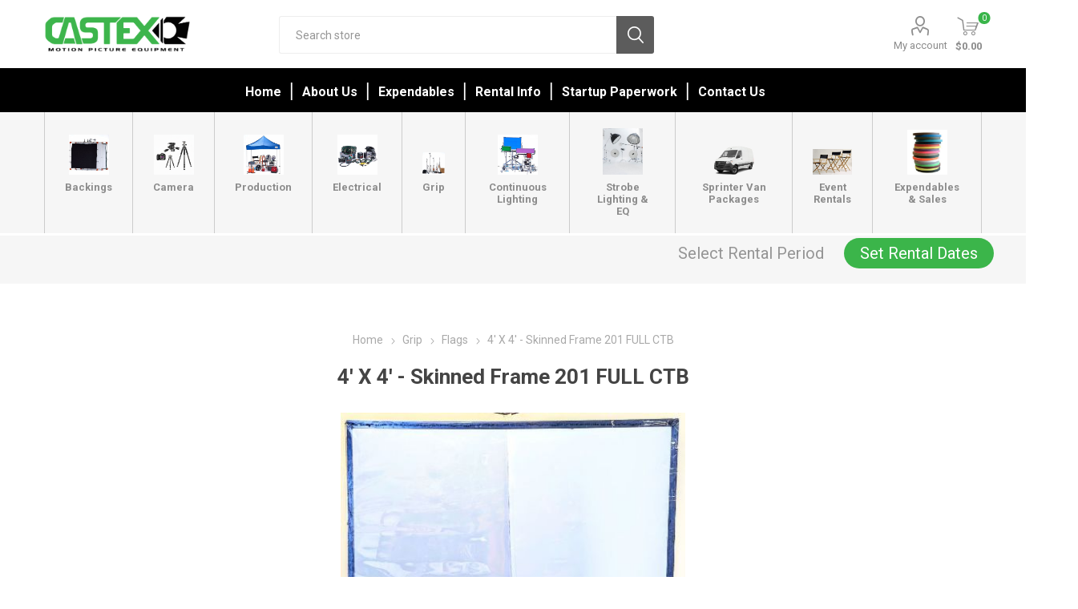

--- FILE ---
content_type: text/html; charset=utf-8
request_url: https://www.castexrentals.com/4-x-4-skinned-frame-201-full-ctb
body_size: 130642
content:



<!DOCTYPE html>
<html lang="en" dir="ltr" class="html-product-details-page">
<head>
    <title>Castex Rentals. 4&#x27; X 4&#x27; - Skinned Frame 201  FULL CTB</title>
    <meta http-equiv="Content-type" content="text/html;charset=UTF-8" />
    <meta name="description" content="One of Hollywood&#x27;s original rental house&#x27; specializing in production, lighting, and photography needs. Family owned and operated since 1955." />
    <meta name="keywords" content="" />
    <meta name="generator" content="nopCommerce" />
    <meta name="viewport" content="width=device-width, initial-scale=1.0, minimum-scale=1.0, maximum-scale=2.0" />
    <link rel="preload" as="font" href="/Themes/Emporium/Content/icons/emporium-icons.woff" crossorigin />
    <link href="https://fonts.googleapis.com/css?family=Roboto:300,400,700&amp;subset=cyrillic-ext,greek-ext&display=swap" rel="stylesheet" />
    <meta property="og:type" content="product" />
<meta property="og:title" content="4&#x27; X 4&#x27; - Skinned Frame 201  FULL CTB" />
<meta property="og:description" content="" />
<meta property="og:image" content="https://www.castexrentals.com/images/thumbs/0026297_4-x-4-skinned-frame-201-full-ctb_510.jpeg" />
<meta property="og:image:url" content="https://www.castexrentals.com/images/thumbs/0026297_4-x-4-skinned-frame-201-full-ctb_510.jpeg" />
<meta property="og:url" content="https://www.castexrentals.com/4-x-4-skinned-frame-201-full-ctb" />
<meta property="og:site_name" content="Castex Rentals" />
<meta property="twitter:card" content="summary" />
<meta property="twitter:site" content="Castex Rentals" />
<meta property="twitter:title" content="4&#x27; X 4&#x27; - Skinned Frame 201  FULL CTB" />
<meta property="twitter:description" content="" />
<meta property="twitter:image" content="https://www.castexrentals.com/images/thumbs/0026297_4-x-4-skinned-frame-201-full-ctb_510.jpeg" />
<meta property="twitter:url" content="https://www.castexrentals.com/4-x-4-skinned-frame-201-full-ctb" />

    

    
    
    
    
    
    

    


    

    <link rel="stylesheet" type="text/css" href="/css/8kch6-cvi1htndib7j3qqa.styles.css?v=8I17N5mJFlEELSBrPGgK4wIIUOQ" /><link rel="stylesheet" type="text/css" href="https://unpkg.com/gijgo@1.9.11/css/gijgo.min.css" />

    
    
    
    
    <link rel="shortcut icon" href="/icons/icons_1/favicon.ico">
    
    
    <!--Powered by nopCommerce - https://www.nopCommerce.com--> 
    
</head>
<body class="product-details-page-body">
    <input name="__RequestVerificationToken" type="hidden" value="CfDJ8LAAI5ooKdpNiBYkoSaVB8UtAwH1tvNGP1sCEdx1MS3wFkrOKykNcZHjATYxLAyUorjLkf0joNwWDOq6_cosnLnpl4gsJT9eK3Yz6BzkWFb1__inVjNquvpdLP6jKLs1nQvtP5K0bk6O525nW2jXJD8" />
    



<div class="ajax-loading-block-window" style="display: none">
</div>
<div id="dialog-notifications-success" role="status" aria-live="polite" aria-atomic="true" title="Notification" style="display:none;">
</div>
<div id="dialog-notifications-error" role="alert" aria-live="assertive" aria-atomic="true" title="Error" style="display:none;">
</div>
<div id="dialog-notifications-warning" role="alert" aria-live="assertive" aria-atomic="true" title="Warning" style="display:none;">
</div>
<div id="bar-notification" class="bar-notification-container" role="status" aria-live="polite" aria-atomic="true" data-close="Close">
</div>

<div class="master-wrapper-page">
    
    <div class="responsive-nav-wrapper-parent">
        <div class="responsive-nav-wrapper">
            <div class="menu-title">
                <span>Menu</span>
            </div>
            <div class="search-wrap">
                <span>Search</span>
            </div>
            <div class="mobile-logo">
                



<a href="/" class="logo">


<img alt="Castex Rentals" title="Castex Rentals" src="https://castexrentals.com/images/thumbs/0010003.png" /></a>
            </div>
            <div class="shopping-cart-link">               
            </div>
            <div class="personal-button" id="header-links-opener">
                <span>Personal menu</span>
            </div>
        </div>
    </div>



<script src="https://code.jquery.com/jquery-3.3.1.min.js"></script>


<script>
    $(window).on('load', function () {
        $("#txtStartDate").datetimepicker({
        });
        $("#txtEndDate").datetimepicker({
        });
        LoadRentalDetails();
        UpdateBar();
    });
    function LoadRentalDetails() {
        var pickupLocation = 'Glendale';
        var startDate = '';
        var endDate = '';
    }
    function UpdateBar() {

        pickupLocation = localStorage.getItem('pickupLocation');;
         startDate = localStorage.getItem('startDate');;
        endDate = localStorage.getItem('endDate');;
        $("#set-rental-period").hide();
        $("#update-rental-period").hide();
        if (startDate && endDate && pickupLocation) {
            $("#update-rental-period").show();
            $("#rental-pickup-location").text(pickupLocation);
            $("#rental-pickup-date").text($.datepicker.formatDate('mm/dd/yy', new Date(startDate)));
            $("#rental-return-date").text($.datepicker.formatDate('mm/dd/yy', new Date(endDate)));
        } else {
            $("#set-rental-period").show();
        }
    }
    function showRentalPickup() {
        $("#rentalPickup").show();
    };
    function hideRentalPickup() {
        $("#rentalPickup").hide();
    };
    function showStartTime() {
        $("#txtStartDate").datetimepicker("show");
    }
    function showEndTime() {
        $("#txtEndDate").datetimepicker("show");
    }
    function Clear() {
        $("#txtStartDate").val('');
        $("#txtEndDate").val('');
        localStorage.removeItem('startDate');
        localStorage.removeItem('endDate');
        localStorage.removeItem('pickupLocation');
        $("#rentalPickup").hide();
        UpdateBar();
    }
    function SaveRentalDays() {
        var pickupLocation = $('#ddlPickupLocation').val();
        var startDate = $("#txtStartDate").val();
        var endDate = $("#txtEndDate").val();
        var updateCart = $("#cbUpdateCart").is(":checked");
        if (startDate != '' && endDate != '' && pickupLocation != '') {
            localStorage.setItem('startDate', startDate);
            localStorage.setItem('endDate', endDate);
            localStorage.setItem('pickupLocation', pickupLocation);
            $("#rentalPickup").hide();
            UpdateBar();
            $.ajax({
                cache: false,
                url: '/customer/saverentalattributes',
                data: {
                    pickupDate: startDate,
                    returnDate: endDate,
                    locationId: pickupLocation,
                    updateCart: updateCart
                },
                type: 'post',
                success: function (data) {
                    var updateCartButton = $("button.update-cart-button");
                    if (updateCartButton != null) {
                        updateCartButton.click();
                    };
                }
            });
        };
    }

</script>
<div id="rentalPickup" class="rentalPickup" style="display:none;">
    <div class="inner">
        <div class="rental-close close-menu-btn" onclick="hideRentalPickup()"></div>
        <div class="pickup-time">
            <label>Pickup Location<span class="red"> *</span></label>
        </div>
        <div>
            <select id="ddlPickupLocation" name="ddlPickupLocation">
                <option value="Glendale">Glendale</option>
            </select>
        </div>
        <div class="attribute-data">
            <div class="pickup-time">
                <label>Pickup Date:<span class="red"> *</span></label>
                <div class="pickup-datepicker custom-datepicker">
                    <div class="picktimer">
                        <input id="txtStartDate" name="txtStartDate" type="text" readonly />
                    </div>
                    <div class="calendar-icon" onclick="showStartTime()"></div>
                </div>
            </div>
        </div>
        <div class="attribute-data">
            <div class="pickup-time">
                <label>Return Date:<span class="red"> *</span></label>
                <div class="pickup-datepicker custom-datepicker">
                    <div class="picktimer">
                        <input id="txtEndDate" name="txtEndDate" type="text" readonly />
                    </div>
                    <div class="calendar-icon" onclick="showEndTime()"></div>
                </div>
            </div>
        </div>
        <div class="attribute-data">
            <div class="pickup-time">
                <label><input type="checkbox" id="cbUpdateCart" style="position:relative; left:0px; top:5px; width:30px" />Update rental dates for the products in the shopping cart </label>
                </div>
            </div>
            <div class="rental-buttons">
                <span class="rental-button" onclick="SaveRentalDays()">Save Rental Days</span>
                <span class="rental-button" onclick="Clear()">Clear</span>
            </div>
        </div>
</div>
<div class="header">
    
    <div class="header-upper">
        <div class="header-selectors-wrapper">
            
            
            
            
        </div>
    </div>
    <div class="header-lower">
        <div class="header-logo">
            



<a href="/" class="logo">


<img alt="Castex Rentals" title="Castex Rentals" src="https://castexrentals.com/images/thumbs/0010003.png" /></a>
        </div>
        <div class="search-box store-search-box">
            <div class="close-side-menu">
                <span class="close-side-menu-text">Search store</span>
                <span class="close-side-menu-btn">Close</span>
            </div>
            

<form method="get" id="small-search-box-form" action="/search">
        <input type="text" class="search-box-text" id="small-searchterms" autocomplete="off" name="q" placeholder="Search store" aria-label="Search store" />
        <button type="submit" class="button-1 search-box-button">Search</button>
        
            
</form>
        </div>

        <div class="header-links-wrapper">
            

<div class="header-links">
    <ul>
        
            <li>
                <a href="/customer/info" class="ico-account opener" data-loginUrl="/login?returnUrl=%2F4-x-4-skinned-frame-201-full-ctb">My account</a>
                <div class="profile-menu-box login-form-in-header">
                    <div class="close-side-menu">
                        <span class="close-side-menu-text">My account</span>
                        <span class="close-side-menu-btn">Close</span>
                    </div>
                    <div class="header-form-holder">
                            <a href="/register?returnUrl=%2F4-x-4-skinned-frame-201-full-ctb" class="ico-register">Register</a>
                        <a href="/login?returnUrl=%2F4-x-4-skinned-frame-201-full-ctb" class="ico-login">Log in</a>
                    </div>
                </div>
            </li>

        
    </ul>
        <div class="mobile-flyout-wrapper">
            <div class="close-side-menu">
                <span class="close-side-menu-text">QUOTE</span>
                <span class="close-side-menu-btn">Close</span>
            </div>
            




<div id="flyout-cart" class="flyout-cart" data-removeItemFromCartUrl="/EmporiumTheme/RemoveItemFromCart" data-flyoutCartUrl="/EmporiumTheme/FlyoutShoppingCart">
    <div id="topcartlink">
        <a href="/cart" class="ico-cart">
            <span class="cart-qty">0</span>
            <span class="cart-label">
$0.00            </span>
        </a>
    </div>
    <div class="mini-shopping-cart">
        <div class="flyout-cart-scroll-area">
                <p>You have no items in your QUOTE.</p>
        </div>
    </div>
</div>
        </div>
        
</div>

        </div>
    </div>
    <div class="header-menu-parent">
        <div class="header-menu ">
            <div class="close-menu">
                <span class="close-menu-text">Menu</span>
                <span class="close-menu-btn">Close</span>
            </div>




<input type="hidden" value="false" id="isRtlEnabled" />


<ul class="top-menu">
    
    <li class="all-categories">
        <span>Rental Equipment</span>
        <div class="plus-button"></div>
        <div class="sublist-wrap">
            <ul class="sublist">
                <li class="back-button">
                    <span>Back</span>
                </li>
        <li class="root-category-items">
                            <a class="with-subcategories" href="/backings">Backings</a>
                <div class="plus-button"></div>
                <div class="sublist-wrap">
                    <ul class="sublist">
                        <li class="back-button">
                            <span>Back</span>
                        </li>
        <li >
                            <a class="" href="/butterfly-sets">Butterfly Sets</a>
        </li>
        <li >
                            <a class="" href="/camouflage">Camouflage</a>
        </li>
        <li >
                            <a class="" href="/chroma-key">Chroma Key</a>
        </li>
        <li >
                            <a class="" href="/digital-1">Digital</a>
        </li>
        <li >
                            <a class="" href="/duvatyne">Duvetyne</a>
        </li>
        <li >
                            <a class="" href="/grid-cloths">Grid Cloths</a>
        </li>
        <li >
                            <a class="" href="/griflons">Griflons</a>
        </li>
        <li >
                            <a class="" href="/hi-lights">Hi Lights</a>
        </li>
        <li >
                            <a class="" href="/lamays">Lamays</a>
        </li>
        <li >
                            <a class="" href="/muslins">Muslins</a>
        </li>
        <li >
                            <a class="" href="/scrims">Scrims</a>
        </li>
        <li >
                            <a class="" href="/silks">Silks</a>
        </li>
        <li >
                            <a class="" href="/soft-frosts">Soft Frosts</a>
        </li>
        <li >
                            <a class="" href="/ultra-bounce">Ultra Bounce</a>
        </li>
        <li >
                            <a class="" href="/velvet">Velvet</a>
        </li>
        <li >
                            <a class="" href="/voodoo">VooDoo</a>
        </li>
        <li >
                            <a class="" href="/water-duvatyne">Water Duvetyne</a>
        </li>
        <li >
                            <a class="" href="/control-grids">Control Grid</a>
        </li>
                    </ul>
                </div>
        </li>
        <li class="root-category-items">
                            <a class="with-subcategories" href="/camera-1">Camera</a>
                <div class="plus-button"></div>
                <div class="sublist-wrap">
                    <ul class="sublist">
                        <li class="back-button">
                            <span>Back</span>
                        </li>
        <li >
                            <a class="" href="/dolly">Dolly</a>
        </li>
        <li >
                            <a class="" href="/doorway-dolly">Doorway Dolly</a>
        </li>
        <li >
                            <a class="" href="/heads">Heads</a>
        </li>
        <li >
                            <a class="" href="/misc-dolly">Misc Dolly</a>
        </li>
        <li >
                            <a class="" href="/misc-dolly-gear">Misc Dolly Gear</a>
        </li>
        <li >
                            <a class="" href="/mounts">Mounts</a>
        </li>
        <li >
                            <a class="" href="/sidearm">Sidearm</a>
        </li>
        <li >
                            <a class="" href="/slider">Slider</a>
        </li>
        <li >
                            <a class="" href="/track">Track</a>
        </li>
        <li >
                            <a class="" href="/tripods">Sales</a>
        </li>
        <li >
                            <a class="" href="/tripods-2">Tripods</a>
        </li>
        <li >
                            <a class="with-subcategories" href="/digital-3">Digital</a>
                <div class="plus-button"></div>
                <div class="sublist-wrap">
                    <ul class="sublist">
                        <li class="back-button">
                            <span>Back</span>
                        </li>
        <li >
                            <a class="" href="/lenses">Lenses</a>
        </li>
                    </ul>
                </div>
        </li>
                    </ul>
                </div>
        </li>
        <li class="root-category-items">
                            <a class="with-subcategories" href="/production">Production</a>
                <div class="plus-button"></div>
                <div class="sublist-wrap">
                    <ul class="sublist">
                        <li class="back-button">
                            <span>Back</span>
                        </li>
        <li >
                            <a class="" href="/air-conditioners">Air Conditioners</a>
        </li>
        <li >
                            <a class="" href="/canopyumbrella">Canopy/Umbrella</a>
        </li>
        <li >
                            <a class="" href="/carts">Carts</a>
        </li>
        <li >
                            <a class="" href="/chairstools">Chairs/Stools</a>
        </li>
        <li >
                            <a class="" href="/computer-accessory">Computer Accessory</a>
        </li>
        <li >
                            <a class="" href="/dollies">Dollies</a>
        </li>
        <li >
                            <a class="" href="/fans">Fans</a>
        </li>
        <li >
                            <a class="" href="/flashlight">Flashlight</a>
        </li>
        <li >
                            <a class="" href="/garden-tools">Garden Tools</a>
        </li>
        <li >
                            <a class="" href="/heaters">Heaters</a>
        </li>
        <li >
                            <a class="" href="/kraft-service">Kraft Service</a>
        </li>
        <li >
                            <a class="" href="/magliners">Magliners</a>
        </li>
        <li >
                            <a class="" href="/makeup">Makeup</a>
        </li>
        <li >
                            <a class="" href="/misc-production">Misc Production</a>
        </li>
        <li >
                            <a class="" href="/sprinter-van">Sprinter Van</a>
        </li>
        <li >
                            <a class="" href="/tables">Tables</a>
        </li>
        <li >
                            <a class="" href="/traffic-gear">Traffic Gear</a>
        </li>
        <li >
                            <a class="" href="/truck-gear">Truck Gear</a>
        </li>
        <li >
                            <a class="" href="/walkieswifi">Walkies/Wifi</a>
        </li>
        <li >
                            <a class="" href="/work-lights">Work Lights</a>
        </li>
        <li >
                            <a class="" href="/wardrobe">Wardrobe</a>
        </li>
        <li >
                            <a class="" href="/ppe">PPE</a>
        </li>
                    </ul>
                </div>
        </li>
        <li class="root-category-items">
                            <a class="with-subcategories" href="/electrical">Electrical</a>
                <div class="plus-button"></div>
                <div class="sublist-wrap">
                    <ul class="sublist">
                        <li class="back-button">
                            <span>Back</span>
                        </li>
        <li >
                            <a class="" href="/cable">Cable</a>
        </li>
        <li >
                            <a class="" href="/dimmers">Dimmers</a>
        </li>
        <li >
                            <a class="" href="/distribution-2">Distribution</a>
        </li>
        <li >
                            <a class="" href="/dmx">DMX</a>
        </li>
        <li >
                            <a class="" href="/external-battery">External Battery</a>
        </li>
        <li >
                            <a class="" href="/generators">Generators</a>
        </li>
        <li >
                            <a class="" href="/misc-electrical">Misc electrical</a>
        </li>
                    </ul>
                </div>
        </li>
        <li class="root-category-items">
                            <a class="with-subcategories" href="/grip">Grip</a>
                <div class="plus-button"></div>
                <div class="sublist-wrap">
                    <ul class="sublist">
                        <li class="back-button">
                            <span>Back</span>
                        </li>
        <li >
                            <a class="" href="/apple-boxes">Apple Boxes</a>
        </li>
        <li >
                            <a class="" href="/boom-arms">Boom Arms</a>
        </li>
        <li >
                            <a class="" href="/bounces">Bounces</a>
        </li>
        <li >
                            <a class="" href="/camera-car-mounts">Camera Car Mounts</a>
        </li>
        <li >
                            <a class="" href="/clamp">Clamp</a>
        </li>
        <li >
                            <a class="" href="/cutters">Cutters</a>
        </li>
        <li >
                            <a class="" href="/dana-dolly-track">Dana Dolly Track</a>
        </li>
        <li >
                            <a class="" href="/effects">Effects</a>
        </li>
        <li >
                            <a class="" href="/flags">Flags</a>
        </li>
        <li >
                            <a class="" href="/foam-holder">Foam Holder</a>
        </li>
        <li >
                            <a class="" href="/frames-pipe">Frames &amp; Pipe</a>
        </li>
        <li >
                            <a class="" href="/grip-carts">Grip Carts</a>
        </li>
        <li >
                            <a class="" href="/ladders">Ladders</a>
        </li>
        <li >
                            <a class="" href="/dolly-gear">Dolly Gear</a>
        </li>
        <li >
                            <a class="" href="/misc-flags">Misc Flags</a>
        </li>
        <li >
                            <a class="" href="/misc-grip">Misc Grip</a>
        </li>
        <li >
                            <a class="" href="/parallels">Parallels</a>
        </li>
        <li >
                            <a class="" href="/reflector">Reflector</a>
        </li>
        <li >
                            <a class="" href="/sandbagweight">Sandbag/Weight</a>
        </li>
        <li >
                            <a class="" href="/stands">Stands</a>
        </li>
        <li >
                            <a class="" href="/steel-deck-2">Steel Deck</a>
        </li>
        <li >
                            <a class="" href="/wedges-2">Wedges</a>
        </li>
                    </ul>
                </div>
        </li>
        <li class="root-category-items">
                            <a class="with-subcategories" href="/lighting-2">Continuous Lighting</a>
                <div class="plus-button"></div>
                <div class="sublist-wrap">
                    <ul class="sublist">
                        <li class="back-button">
                            <span>Back</span>
                        </li>
        <li >
                            <a class="" href="/accessories">Accessories</a>
        </li>
        <li >
                            <a class="" href="/adaptors">Adaptors</a>
        </li>
        <li >
                            <a class="" href="/battery">Batteries</a>
        </li>
        <li >
                            <a class="" href="/chimera">Chimera</a>
        </li>
        <li >
                            <a class="" href="/control-grid">Egg Crates</a>
        </li>
        <li >
                            <a class="" href="/fresnels">Fresnels</a>
        </li>
        <li >
                            <a class="" href="/hmi">HMI</a>
        </li>
        <li >
                            <a class="" href="/joker">Joker</a>
        </li>
        <li >
                            <a class="" href="/joleko">Joleko</a>
        </li>
        <li >
                            <a class="" href="/kino-flo">Kino Flo</a>
        </li>
        <li >
                            <a class="" href="/kit-lights">Kit Lights</a>
        </li>
        <li >
                            <a class="" href="/led">LED</a>
        </li>
        <li >
                            <a class="" href="/misc-lighting">Misc Lighting</a>
        </li>
        <li >
                            <a class="" href="/open-face">Open Face</a>
        </li>
        <li >
                            <a class="" href="/softbox">Softboxes</a>
        </li>
        <li >
                            <a class="" href="/source-4">Source 4</a>
        </li>
        <li >
                            <a class="" href="/speedrings">Speedrings</a>
        </li>
        <li >
                            <a class="" href="/hard-grid">Hard Grid</a>
        </li>
                    </ul>
                </div>
        </li>
        <li class="root-category-items">
                            <a class="with-subcategories" href="/strobe-equipment">Strobe Lighting &amp; EQ</a>
                <div class="plus-button"></div>
                <div class="sublist-wrap">
                    <ul class="sublist">
                        <li class="back-button">
                            <span>Back</span>
                        </li>
        <li >
                            <a class="" href="/reflectordiff">SunBounce and Sunswatter</a>
        </li>
        <li >
                            <a class="" href="/scrim-jims">Scrim Jims</a>
        </li>
        <li >
                            <a class="" href="/broncolor">Broncolor</a>
        </li>
        <li >
                            <a class="" href="/chargers">Chargers</a>
        </li>
        <li >
                            <a class="" href="/egg-crate">Egg Crates</a>
        </li>
        <li >
                            <a class="" href="/gel">Gel</a>
        </li>
        <li >
                            <a class="" href="/octabank">Octabanks</a>
        </li>
        <li >
                            <a class="" href="/pack-battery">Pack Battery</a>
        </li>
        <li >
                            <a class="" href="/pf-cable">Remote Cords</a>
        </li>
        <li >
                            <a class="" href="/pf-grid">PF Hard Grids</a>
        </li>
        <li >
                            <a class="" href="/power-source">Power Source</a>
        </li>
        <li >
                            <a class="" href="/reflectors">Reflectors</a>
        </li>
        <li >
                            <a class="" href="/remotes">Remotes</a>
        </li>
        <li >
                            <a class="" href="/pf-soft-box">Soft Boxes</a>
        </li>
        <li >
                            <a class="" href="/pf-speedring">Speedrings</a>
        </li>
        <li >
                            <a class="" href="/strip">Strips</a>
        </li>
        <li >
                            <a class="" href="/strobe-heads">Strobe Heads</a>
        </li>
        <li >
                            <a class="" href="/strobe-packs">Strobe Packs</a>
        </li>
        <li >
                            <a class="" href="/umbrellas">Umbrellas</a>
        </li>
        <li >
                            <a class="" href="/digital-2">Digital</a>
        </li>
                    </ul>
                </div>
        </li>
        <li class="root-category-items">
                            <a class="with-subcategories" href="/sprinter-van-packages">Sprinter Van Packages</a>
                <div class="plus-button"></div>
                <div class="sublist-wrap">
                    <ul class="sublist">
                        <li class="back-button">
                            <span>Back</span>
                        </li>
        <li >
                            <a class="" href="/1-ton-grip-package">1 - Ton Grip Package</a>
        </li>
        <li >
                            <a class="" href="/empty-production-van">Empty Production Van</a>
        </li>
                    </ul>
                </div>
        </li>
        <li class="root-category-items">
                            <a class="" href="/castex-events">Event Rentals</a>
        </li>
        <li class="root-category-items">
                            <a class="with-subcategories" href="/sales">Expendables &amp; Sales</a>
                <div class="plus-button"></div>
                <div class="sublist-wrap">
                    <ul class="sublist">
                        <li class="back-button">
                            <span>Back</span>
                        </li>
        <li >
                            <a class="" href="/gels-and-diffusions">Gels and Diffusions</a>
        </li>
        <li >
                            <a class="with-subcategories" href="/seamless-2">Seamless</a>
                <div class="plus-button"></div>
                <div class="sublist-wrap">
                    <ul class="sublist">
                        <li class="back-button">
                            <span>Back</span>
                        </li>
        <li >
                            <a class="" href="/savage-seamless">Savage Seamless</a>
        </li>
        <li >
                            <a class="" href="/superior-seamless">Superior Seamless</a>
        </li>
                    </ul>
                </div>
        </li>
        <li >
                            <a class="" href="/tablecloths">Tablecloths</a>
        </li>
        <li >
                            <a class="" href="/labor">Labor</a>
        </li>
                    </ul>
                </div>
        </li>
            </ul>
        </div>
    </li>
        <li><a href="/">Home</a></li>
        <li><a href="/about-us">About Us</a></li>
        <li><a href="/expendables">Expendables</a></li>
        <li><a href="/rental-info">Rental Info</a></li>
        <li><a href="/startup-paperwork-2">Startup Paperwork</a></li>
        <li><a href="/contactus-2">Contact Us</a></li>
    
</ul>

<div class="nav">
    <nav>
        <ul class="menu menu-bar">
                    <li class="cp-nodrop">
                        <a class="menu-link menu-bar-link cls-subcategories" aria-haspopup="true" href="/backings">
                            <span><img alt="Picture for category Backings" src="https://castexrentals.com/images/thumbs/0025926_backings_370.jpeg" title="Show products in category Backings"></span>
                            <div class="category-menu-title"> Backings</div>
                        </a>
                            <div class="plus-button"></div>
                            <ul class="mega-menu mega-menu--flat cp-dropdown-column-item">
                                <li class="mobile-menu-back-item">
                                    <a href="javascript:void(0);" class="menu-link mobile-menu-back-link">Back</a>
                                </li>
                                
            <li class="sub-parent">
                        <a href="/butterfly-sets" class="menu-link mega-menu-link mega-menu-header  ">Butterfly Sets</a>
            </li>
            <li class="sub-parent">
                        <a href="/camouflage" class="menu-link mega-menu-link mega-menu-header  ">Camouflage</a>
            </li>
            <li class="sub-parent">
                        <a href="/chroma-key" class="menu-link mega-menu-link mega-menu-header  ">Chroma Key</a>
            </li>
            <li class="sub-parent">
                        <a href="/digital-1" class="menu-link mega-menu-link mega-menu-header  ">Digital</a>
            </li>
            <li class="sub-parent">
                        <a href="/duvatyne" class="menu-link mega-menu-link mega-menu-header  ">Duvetyne</a>
            </li>
            <li class="sub-parent">
                        <a href="/grid-cloths" class="menu-link mega-menu-link mega-menu-header  ">Grid Cloths</a>
            </li>
            <li class="sub-parent">
                        <a href="/griflons" class="menu-link mega-menu-link mega-menu-header  ">Griflons</a>
            </li>
            <li class="sub-parent">
                        <a href="/hi-lights" class="menu-link mega-menu-link mega-menu-header  ">Hi Lights</a>
            </li>
            <li class="sub-parent">
                        <a href="/lamays" class="menu-link mega-menu-link mega-menu-header  ">Lamays</a>
            </li>
            <li class="sub-parent">
                        <a href="/muslins" class="menu-link mega-menu-link mega-menu-header  ">Muslins</a>
            </li>
            <li class="sub-parent">
                        <a href="/scrims" class="menu-link mega-menu-link mega-menu-header  ">Scrims</a>
            </li>
            <li class="sub-parent">
                        <a href="/silks" class="menu-link mega-menu-link mega-menu-header  ">Silks</a>
            </li>
            <li class="sub-parent">
                        <a href="/soft-frosts" class="menu-link mega-menu-link mega-menu-header  ">Soft Frosts</a>
            </li>
            <li class="sub-parent">
                        <a href="/ultra-bounce" class="menu-link mega-menu-link mega-menu-header  ">Ultra Bounce</a>
            </li>
            <li class="sub-parent">
                        <a href="/velvet" class="menu-link mega-menu-link mega-menu-header  ">Velvet</a>
            </li>
            <li class="sub-parent">
                        <a href="/voodoo" class="menu-link mega-menu-link mega-menu-header  ">VooDoo</a>
            </li>
            <li class="sub-parent">
                        <a href="/water-duvatyne" class="menu-link mega-menu-link mega-menu-header  ">Water Duvetyne</a>
            </li>
            <li class="sub-parent">
                        <a href="/control-grids" class="menu-link mega-menu-link mega-menu-header  ">Control Grid</a>
            </li>




                            </ul>
                    </li>
                    <li class="cp-nodrop">
                        <a class="menu-link menu-bar-link cls-subcategories" aria-haspopup="true" href="/camera-1">
                            <span><img alt="Picture for category Camera" src="https://castexrentals.com/images/thumbs/0029149_camera_370.png" title="Show products in category Camera"></span>
                            <div class="category-menu-title"> Camera</div>
                        </a>
                            <div class="plus-button"></div>
                            <ul class="mega-menu mega-menu--flat cp-dropdown-column-item">
                                <li class="mobile-menu-back-item">
                                    <a href="javascript:void(0);" class="menu-link mobile-menu-back-link">Back</a>
                                </li>
                                
            <li class="sub-parent">
                        <a href="/dolly" class="menu-link mega-menu-link mega-menu-header  ">Dolly</a>
            </li>
            <li class="sub-parent">
                        <a href="/doorway-dolly" class="menu-link mega-menu-link mega-menu-header  ">Doorway Dolly</a>
            </li>
            <li class="sub-parent">
                        <a href="/heads" class="menu-link mega-menu-link mega-menu-header  ">Heads</a>
            </li>
            <li class="sub-parent">
                        <a href="/misc-dolly" class="menu-link mega-menu-link mega-menu-header  ">Misc Dolly</a>
            </li>
            <li class="sub-parent">
                        <a href="/misc-dolly-gear" class="menu-link mega-menu-link mega-menu-header  ">Misc Dolly Gear</a>
            </li>
            <li class="sub-parent">
                        <a href="/mounts" class="menu-link mega-menu-link mega-menu-header  ">Mounts</a>
            </li>
            <li class="sub-parent">
                        <a href="/sidearm" class="menu-link mega-menu-link mega-menu-header  ">Sidearm</a>
            </li>
            <li class="sub-parent">
                        <a href="/slider" class="menu-link mega-menu-link mega-menu-header  ">Slider</a>
            </li>
            <li class="sub-parent">
                        <a href="/track" class="menu-link mega-menu-link mega-menu-header  ">Track</a>
            </li>
            <li class="sub-parent">
                        <a href="/tripods" class="menu-link mega-menu-link mega-menu-header  ">Sales</a>
            </li>
            <li class="sub-parent">
                        <a href="/tripods-2" class="menu-link mega-menu-link mega-menu-header  ">Tripods</a>
            </li>
            <li class="sub-parent">
                        <a href="/digital-3" class="menu-link mega-menu-link mega-menu-header  ">Digital</a>
                        <ul class="menu menu-list">

        <li>
            <a href="/lenses" class="menu-link menu-list-link  ">Lenses</a>
        </li>



                        </ul>
            </li>




                            </ul>
                    </li>
                    <li class="cp-nodrop">
                        <a class="menu-link menu-bar-link cls-subcategories" aria-haspopup="true" href="/production">
                            <span><img alt="Picture for category Production" src="https://castexrentals.com/images/thumbs/0010005_production_370.jpeg" title="Show products in category Production"></span>
                            <div class="category-menu-title"> Production</div>
                        </a>
                            <div class="plus-button"></div>
                            <ul class="mega-menu mega-menu--flat cp-dropdown-column-item">
                                <li class="mobile-menu-back-item">
                                    <a href="javascript:void(0);" class="menu-link mobile-menu-back-link">Back</a>
                                </li>
                                
            <li class="sub-parent">
                        <a href="/air-conditioners" class="menu-link mega-menu-link mega-menu-header  ">Air Conditioners</a>
            </li>
            <li class="sub-parent">
                        <a href="/canopyumbrella" class="menu-link mega-menu-link mega-menu-header  ">Canopy/Umbrella</a>
            </li>
            <li class="sub-parent">
                        <a href="/carts" class="menu-link mega-menu-link mega-menu-header  ">Carts</a>
            </li>
            <li class="sub-parent">
                        <a href="/chairstools" class="menu-link mega-menu-link mega-menu-header  ">Chairs/Stools</a>
            </li>
            <li class="sub-parent">
                        <a href="/computer-accessory" class="menu-link mega-menu-link mega-menu-header  ">Computer Accessory</a>
            </li>
            <li class="sub-parent">
                        <a href="/dollies" class="menu-link mega-menu-link mega-menu-header  ">Dollies</a>
            </li>
            <li class="sub-parent">
                        <a href="/fans" class="menu-link mega-menu-link mega-menu-header  ">Fans</a>
            </li>
            <li class="sub-parent">
                        <a href="/flashlight" class="menu-link mega-menu-link mega-menu-header  ">Flashlight</a>
            </li>
            <li class="sub-parent">
                        <a href="/garden-tools" class="menu-link mega-menu-link mega-menu-header  ">Garden Tools</a>
            </li>
            <li class="sub-parent">
                        <a href="/heaters" class="menu-link mega-menu-link mega-menu-header  ">Heaters</a>
            </li>
            <li class="sub-parent">
                        <a href="/kraft-service" class="menu-link mega-menu-link mega-menu-header  ">Kraft Service</a>
            </li>
            <li class="sub-parent">
                        <a href="/magliners" class="menu-link mega-menu-link mega-menu-header  ">Magliners</a>
            </li>
            <li class="sub-parent">
                        <a href="/makeup" class="menu-link mega-menu-link mega-menu-header  ">Makeup</a>
            </li>
            <li class="sub-parent">
                        <a href="/misc-production" class="menu-link mega-menu-link mega-menu-header  ">Misc Production</a>
            </li>
            <li class="sub-parent">
                        <a href="/sprinter-van" class="menu-link mega-menu-link mega-menu-header  ">Sprinter Van</a>
            </li>
            <li class="sub-parent">
                        <a href="/tables" class="menu-link mega-menu-link mega-menu-header  ">Tables</a>
            </li>
            <li class="sub-parent">
                        <a href="/traffic-gear" class="menu-link mega-menu-link mega-menu-header  ">Traffic Gear</a>
            </li>
            <li class="sub-parent">
                        <a href="/truck-gear" class="menu-link mega-menu-link mega-menu-header  ">Truck Gear</a>
            </li>
            <li class="sub-parent">
                        <a href="/walkieswifi" class="menu-link mega-menu-link mega-menu-header  ">Walkies/Wifi</a>
            </li>
            <li class="sub-parent">
                        <a href="/work-lights" class="menu-link mega-menu-link mega-menu-header  ">Work Lights</a>
            </li>
            <li class="sub-parent">
                        <a href="/wardrobe" class="menu-link mega-menu-link mega-menu-header  ">Wardrobe</a>
            </li>
            <li class="sub-parent">
                        <a href="/ppe" class="menu-link mega-menu-link mega-menu-header  ">PPE</a>
            </li>




                            </ul>
                    </li>
                    <li class="cp-nodrop">
                        <a class="menu-link menu-bar-link cls-subcategories" aria-haspopup="true" href="/electrical">
                            <span><img alt="Picture for category Electrical" src="https://castexrentals.com/images/thumbs/0009985_electrical_370.jpeg" title="Show products in category Electrical"></span>
                            <div class="category-menu-title"> Electrical</div>
                        </a>
                            <div class="plus-button"></div>
                            <ul class="mega-menu mega-menu--flat cp-dropdown-column-item">
                                <li class="mobile-menu-back-item">
                                    <a href="javascript:void(0);" class="menu-link mobile-menu-back-link">Back</a>
                                </li>
                                
            <li class="sub-parent">
                        <a href="/cable" class="menu-link mega-menu-link mega-menu-header  ">Cable</a>
            </li>
            <li class="sub-parent">
                        <a href="/dimmers" class="menu-link mega-menu-link mega-menu-header  ">Dimmers</a>
            </li>
            <li class="sub-parent">
                        <a href="/distribution-2" class="menu-link mega-menu-link mega-menu-header  ">Distribution</a>
            </li>
            <li class="sub-parent">
                        <a href="/dmx" class="menu-link mega-menu-link mega-menu-header  ">DMX</a>
            </li>
            <li class="sub-parent">
                        <a href="/external-battery" class="menu-link mega-menu-link mega-menu-header  ">External Battery</a>
            </li>
            <li class="sub-parent">
                        <a href="/generators" class="menu-link mega-menu-link mega-menu-header  ">Generators</a>
            </li>
            <li class="sub-parent">
                        <a href="/misc-electrical" class="menu-link mega-menu-link mega-menu-header  ">Misc electrical</a>
            </li>




                            </ul>
                    </li>
                    <li class="cp-nodrop">
                        <a class="menu-link menu-bar-link cls-subcategories" aria-haspopup="true" href="/grip">
                            <span><img alt="Picture for category Grip" src="https://castexrentals.com/images/thumbs/0010014_grip_370.jpeg" title="Show products in category Grip"></span>
                            <div class="category-menu-title"> Grip</div>
                        </a>
                            <div class="plus-button"></div>
                            <ul class="mega-menu mega-menu--flat cp-dropdown-column-item">
                                <li class="mobile-menu-back-item">
                                    <a href="javascript:void(0);" class="menu-link mobile-menu-back-link">Back</a>
                                </li>
                                
            <li class="sub-parent">
                        <a href="/apple-boxes" class="menu-link mega-menu-link mega-menu-header  ">Apple Boxes</a>
            </li>
            <li class="sub-parent">
                        <a href="/boom-arms" class="menu-link mega-menu-link mega-menu-header  ">Boom Arms</a>
            </li>
            <li class="sub-parent">
                        <a href="/bounces" class="menu-link mega-menu-link mega-menu-header  ">Bounces</a>
            </li>
            <li class="sub-parent">
                        <a href="/camera-car-mounts" class="menu-link mega-menu-link mega-menu-header  ">Camera Car Mounts</a>
            </li>
            <li class="sub-parent">
                        <a href="/clamp" class="menu-link mega-menu-link mega-menu-header  ">Clamp</a>
            </li>
            <li class="sub-parent">
                        <a href="/cutters" class="menu-link mega-menu-link mega-menu-header  ">Cutters</a>
            </li>
            <li class="sub-parent">
                        <a href="/dana-dolly-track" class="menu-link mega-menu-link mega-menu-header  ">Dana Dolly Track</a>
            </li>
            <li class="sub-parent">
                        <a href="/effects" class="menu-link mega-menu-link mega-menu-header  ">Effects</a>
            </li>
            <li class="sub-parent">
                        <a href="/flags" class="menu-link mega-menu-link mega-menu-header  ">Flags</a>
            </li>
            <li class="sub-parent">
                        <a href="/foam-holder" class="menu-link mega-menu-link mega-menu-header  ">Foam Holder</a>
            </li>
            <li class="sub-parent">
                        <a href="/frames-pipe" class="menu-link mega-menu-link mega-menu-header  ">Frames &amp; Pipe</a>
            </li>
            <li class="sub-parent">
                        <a href="/grip-carts" class="menu-link mega-menu-link mega-menu-header  ">Grip Carts</a>
            </li>
            <li class="sub-parent">
                        <a href="/ladders" class="menu-link mega-menu-link mega-menu-header  ">Ladders</a>
            </li>
            <li class="sub-parent">
                        <a href="/dolly-gear" class="menu-link mega-menu-link mega-menu-header  ">Dolly Gear</a>
            </li>
            <li class="sub-parent">
                        <a href="/misc-flags" class="menu-link mega-menu-link mega-menu-header  ">Misc Flags</a>
            </li>
            <li class="sub-parent">
                        <a href="/misc-grip" class="menu-link mega-menu-link mega-menu-header  ">Misc Grip</a>
            </li>
            <li class="sub-parent">
                        <a href="/parallels" class="menu-link mega-menu-link mega-menu-header  ">Parallels</a>
            </li>
            <li class="sub-parent">
                        <a href="/reflector" class="menu-link mega-menu-link mega-menu-header  ">Reflector</a>
            </li>
            <li class="sub-parent">
                        <a href="/sandbagweight" class="menu-link mega-menu-link mega-menu-header  ">Sandbag/Weight</a>
            </li>
            <li class="sub-parent">
                        <a href="/stands" class="menu-link mega-menu-link mega-menu-header  ">Stands</a>
            </li>
            <li class="sub-parent">
                        <a href="/steel-deck-2" class="menu-link mega-menu-link mega-menu-header  ">Steel Deck</a>
            </li>
            <li class="sub-parent">
                        <a href="/wedges-2" class="menu-link mega-menu-link mega-menu-header  ">Wedges</a>
            </li>




                            </ul>
                    </li>
                    <li class="cp-nodrop">
                        <a class="menu-link menu-bar-link cls-subcategories" aria-haspopup="true" href="/lighting-2">
                            <span><img alt="Picture for category Continuous Lighting" src="https://castexrentals.com/images/thumbs/0010017_continuous-lighting_370.jpeg" title="Show products in category Continuous Lighting"></span>
                            <div class="category-menu-title"> Continuous Lighting</div>
                        </a>
                            <div class="plus-button"></div>
                            <ul class="mega-menu mega-menu--flat cp-dropdown-column-item">
                                <li class="mobile-menu-back-item">
                                    <a href="javascript:void(0);" class="menu-link mobile-menu-back-link">Back</a>
                                </li>
                                
            <li class="sub-parent">
                        <a href="/accessories" class="menu-link mega-menu-link mega-menu-header  ">Accessories</a>
            </li>
            <li class="sub-parent">
                        <a href="/adaptors" class="menu-link mega-menu-link mega-menu-header  ">Adaptors</a>
            </li>
            <li class="sub-parent">
                        <a href="/battery" class="menu-link mega-menu-link mega-menu-header  ">Batteries</a>
            </li>
            <li class="sub-parent">
                        <a href="/chimera" class="menu-link mega-menu-link mega-menu-header  ">Chimera</a>
            </li>
            <li class="sub-parent">
                        <a href="/control-grid" class="menu-link mega-menu-link mega-menu-header  ">Egg Crates</a>
            </li>
            <li class="sub-parent">
                        <a href="/fresnels" class="menu-link mega-menu-link mega-menu-header  ">Fresnels</a>
            </li>
            <li class="sub-parent">
                        <a href="/hmi" class="menu-link mega-menu-link mega-menu-header  ">HMI</a>
            </li>
            <li class="sub-parent">
                        <a href="/joker" class="menu-link mega-menu-link mega-menu-header  ">Joker</a>
            </li>
            <li class="sub-parent">
                        <a href="/joleko" class="menu-link mega-menu-link mega-menu-header  ">Joleko</a>
            </li>
            <li class="sub-parent">
                        <a href="/kino-flo" class="menu-link mega-menu-link mega-menu-header  ">Kino Flo</a>
            </li>
            <li class="sub-parent">
                        <a href="/kit-lights" class="menu-link mega-menu-link mega-menu-header  ">Kit Lights</a>
            </li>
            <li class="sub-parent">
                        <a href="/led" class="menu-link mega-menu-link mega-menu-header  ">LED</a>
            </li>
            <li class="sub-parent">
                        <a href="/misc-lighting" class="menu-link mega-menu-link mega-menu-header  ">Misc Lighting</a>
            </li>
            <li class="sub-parent">
                        <a href="/open-face" class="menu-link mega-menu-link mega-menu-header  ">Open Face</a>
            </li>
            <li class="sub-parent">
                        <a href="/softbox" class="menu-link mega-menu-link mega-menu-header  ">Softboxes</a>
            </li>
            <li class="sub-parent">
                        <a href="/source-4" class="menu-link mega-menu-link mega-menu-header  ">Source 4</a>
            </li>
            <li class="sub-parent">
                        <a href="/speedrings" class="menu-link mega-menu-link mega-menu-header  ">Speedrings</a>
            </li>
            <li class="sub-parent">
                        <a href="/hard-grid" class="menu-link mega-menu-link mega-menu-header  ">Hard Grid</a>
            </li>




                            </ul>
                    </li>
                    <li class="cp-nodrop">
                        <a class="menu-link menu-bar-link cls-subcategories" aria-haspopup="true" href="/strobe-equipment">
                            <span><img alt="Picture for category Strobe Lighting &amp; EQ" src="https://castexrentals.com/images/thumbs/0028866_strobe-lighting-eq_370.jpeg" title="Show products in category Strobe Lighting &amp; EQ"></span>
                            <div class="category-menu-title"> Strobe Lighting &amp; EQ</div>
                        </a>
                            <div class="plus-button"></div>
                            <ul class="mega-menu mega-menu--flat cp-dropdown-column-item">
                                <li class="mobile-menu-back-item">
                                    <a href="javascript:void(0);" class="menu-link mobile-menu-back-link">Back</a>
                                </li>
                                
            <li class="sub-parent">
                        <a href="/reflectordiff" class="menu-link mega-menu-link mega-menu-header  ">SunBounce and Sunswatter</a>
            </li>
            <li class="sub-parent">
                        <a href="/scrim-jims" class="menu-link mega-menu-link mega-menu-header  ">Scrim Jims</a>
            </li>
            <li class="sub-parent">
                        <a href="/broncolor" class="menu-link mega-menu-link mega-menu-header  ">Broncolor</a>
            </li>
            <li class="sub-parent">
                        <a href="/chargers" class="menu-link mega-menu-link mega-menu-header  ">Chargers</a>
            </li>
            <li class="sub-parent">
                        <a href="/egg-crate" class="menu-link mega-menu-link mega-menu-header  ">Egg Crates</a>
            </li>
            <li class="sub-parent">
                        <a href="/gel" class="menu-link mega-menu-link mega-menu-header  ">Gel</a>
            </li>
            <li class="sub-parent">
                        <a href="/octabank" class="menu-link mega-menu-link mega-menu-header  ">Octabanks</a>
            </li>
            <li class="sub-parent">
                        <a href="/pack-battery" class="menu-link mega-menu-link mega-menu-header  ">Pack Battery</a>
            </li>
            <li class="sub-parent">
                        <a href="/pf-cable" class="menu-link mega-menu-link mega-menu-header  ">Remote Cords</a>
            </li>
            <li class="sub-parent">
                        <a href="/pf-grid" class="menu-link mega-menu-link mega-menu-header  ">PF Hard Grids</a>
            </li>
            <li class="sub-parent">
                        <a href="/power-source" class="menu-link mega-menu-link mega-menu-header  ">Power Source</a>
            </li>
            <li class="sub-parent">
                        <a href="/reflectors" class="menu-link mega-menu-link mega-menu-header  ">Reflectors</a>
            </li>
            <li class="sub-parent">
                        <a href="/remotes" class="menu-link mega-menu-link mega-menu-header  ">Remotes</a>
            </li>
            <li class="sub-parent">
                        <a href="/pf-soft-box" class="menu-link mega-menu-link mega-menu-header  ">Soft Boxes</a>
            </li>
            <li class="sub-parent">
                        <a href="/pf-speedring" class="menu-link mega-menu-link mega-menu-header  ">Speedrings</a>
            </li>
            <li class="sub-parent">
                        <a href="/strip" class="menu-link mega-menu-link mega-menu-header  ">Strips</a>
            </li>
            <li class="sub-parent">
                        <a href="/strobe-heads" class="menu-link mega-menu-link mega-menu-header  ">Strobe Heads</a>
            </li>
            <li class="sub-parent">
                        <a href="/strobe-packs" class="menu-link mega-menu-link mega-menu-header  ">Strobe Packs</a>
            </li>
            <li class="sub-parent">
                        <a href="/umbrellas" class="menu-link mega-menu-link mega-menu-header  ">Umbrellas</a>
            </li>
            <li class="sub-parent">
                        <a href="/digital-2" class="menu-link mega-menu-link mega-menu-header  ">Digital</a>
            </li>




                            </ul>
                    </li>
                    <li class="cp-nodrop">
                        <a class="menu-link menu-bar-link cls-subcategories" aria-haspopup="true" href="/sprinter-van-packages">
                            <span><img alt="Picture for category Sprinter Van Packages" src="https://castexrentals.com/images/thumbs/0025988_sprinter-van-packages_370.png" title="Show products in category Sprinter Van Packages"></span>
                            <div class="category-menu-title"> Sprinter Van Packages</div>
                        </a>
                            <div class="plus-button"></div>
                            <ul class="mega-menu mega-menu--flat cp-dropdown-column-item">
                                <li class="mobile-menu-back-item">
                                    <a href="javascript:void(0);" class="menu-link mobile-menu-back-link">Back</a>
                                </li>
                                
            <li class="sub-parent">
                        <a href="/1-ton-grip-package" class="menu-link mega-menu-link mega-menu-header  ">1 - Ton Grip Package</a>
            </li>
            <li class="sub-parent">
                        <a href="/empty-production-van" class="menu-link mega-menu-link mega-menu-header  ">Empty Production Van</a>
            </li>




                            </ul>
                    </li>
                    <li class="cp-nodrop">
                        <a class="menu-link menu-bar-link cls-subcategories" aria-haspopup="false" href="/castex-events">
                            <span><img alt="Picture for category Event Rentals" src="https://castexrentals.com/images/thumbs/0029121_event-rentals_370.jpeg" title="Show products in category Event Rentals"></span>
                            <div class="category-menu-title"> Event Rentals</div>
                        </a>
                    </li>
                    <li class="cp-nodrop">
                        <a class="menu-link menu-bar-link cls-subcategories" aria-haspopup="true" href="/sales">
                            <span><img alt="Picture for category Expendables &amp; Sales" src="https://castexrentals.com/images/thumbs/0027713_expendables-sales_370.jpeg" title="Show products in category Expendables &amp; Sales"></span>
                            <div class="category-menu-title"> Expendables &amp; Sales</div>
                        </a>
                            <div class="plus-button"></div>
                            <ul class="mega-menu mega-menu--flat cp-dropdown-column-item">
                                <li class="mobile-menu-back-item">
                                    <a href="javascript:void(0);" class="menu-link mobile-menu-back-link">Back</a>
                                </li>
                                
            <li class="sub-parent">
                        <a href="/adhesive" class="menu-link mega-menu-link mega-menu-header  ">Adhesive / Glue</a>
                        <ul class="menu menu-list">

        <li>
            <a href="/glue" class="menu-link menu-list-link  ">Glue</a>
        </li>




        <li>
            <a href="/glue-guns" class="menu-link menu-list-link  ">Glue Guns</a>
        </li>




        <li>
            <a href="/glue-sticks" class="menu-link menu-list-link  ">Glue Sticks</a>
        </li>




        <li>
            <a href="/misc-adhesive" class="menu-link menu-list-link  ">Misc Adhesive</a>
        </li>




        <li>
            <a href="/spray-glue" class="menu-link menu-list-link  ">Spray Glue</a>
        </li>




        <li>
            <a href="/zap-a-gap" class="menu-link menu-list-link  ">Zap A Gap</a>
        </li>



                        </ul>
            </li>
            <li class="sub-parent">
                        <a href="/production-supplies-1" class="menu-link mega-menu-link mega-menu-header  ">Production Supplies</a>
                        <ul class="menu menu-list">

        <li>
            <a href="/air-canned" class="menu-link menu-list-link  ">Air-Canned</a>
        </li>




        <li>
            <a href="/blackwrap" class="menu-link menu-list-link  ">Blackwrap</a>
        </li>




        <li>
            <a href="/cable-wraps" class="menu-link menu-list-link  ">Cable Wraps</a>
        </li>




        <li>
            <a href="/canopies" class="menu-link menu-list-link  ">Canopies</a>
        </li>




        <li>
            <a href="/dots" class="menu-link menu-list-link  ">Dots</a>
        </li>




        <li>
            <a href="/lighter" class="menu-link menu-list-link  ">Lighter</a>
        </li>




        <li>
            <a href="/locks" class="menu-link menu-list-link  ">Locks</a>
        </li>




        <li>
            <a href="/plastic-bags" class="menu-link menu-list-link  ">Plastic Bags</a>
        </li>




        <li>
            <a href="/trash-bags" class="menu-link menu-list-link  ">Trash Bags</a>
        </li>




        <li>
            <a href="/velcro" class="menu-link menu-list-link  ">Velcro</a>
        </li>




        <li>
            <a href="/zip-ties" class="menu-link menu-list-link  ">Zip Ties</a>
        </li>



                        </ul>
            </li>
            <li class="sub-parent">
                        <a href="/all-purpose" class="menu-link mega-menu-link mega-menu-header  ">Cleaning Supplies</a>
                        <ul class="menu menu-list">

        <li>
            <a href="/cleaner" class="menu-link menu-list-link  ">Cleaner</a>
        </li>




        <li>
            <a href="/lens-cleaner" class="menu-link menu-list-link  ">Lens Cleaner</a>
        </li>




        <li>
            <a href="/lens-tissue" class="menu-link menu-list-link  ">Lens Tissue</a>
        </li>




        <li>
            <a href="/misc-cleaner" class="menu-link menu-list-link  ">Misc Cleaner</a>
        </li>




        <li>
            <a href="/plastic-cleaners" class="menu-link menu-list-link  ">Plastic Cleaners</a>
        </li>




        <li>
            <a href="/swiffers" class="menu-link menu-list-link  ">Swiffers</a>
        </li>




        <li>
            <a href="/towelsdiapers" class="menu-link menu-list-link  ">Towels/Diapers</a>
        </li>




        <li>
            <a href="/wood" class="menu-link menu-list-link  ">Wood</a>
        </li>



                        </ul>
            </li>
            <li class="sub-parent">
                        <a href="/art-supplies" class="menu-link mega-menu-link mega-menu-header  ">Art Supplies</a>
                        <ul class="menu menu-list">

        <li>
            <a href="/chalk" class="menu-link menu-list-link  ">Chalk</a>
        </li>




        <li>
            <a href="/colored-pencils" class="menu-link menu-list-link  ">Colored Pencils</a>
        </li>




        <li>
            <a href="/misc-paint" class="menu-link menu-list-link  ">Misc Paint</a>
        </li>




        <li>
            <a href="/movie-paint" class="menu-link menu-list-link  ">Movie Paint</a>
        </li>




        <li>
            <a href="/paint" class="menu-link menu-list-link  ">Paint</a>
        </li>




        <li>
            <a href="/paint-pen" class="menu-link menu-list-link  ">Paint Pen</a>
        </li>




        <li>
            <a href="/pencils" class="menu-link menu-list-link  ">Pencils</a>
        </li>




        <li>
            <a href="/pens" class="menu-link menu-list-link  ">Pens</a>
        </li>




        <li>
            <a href="/sharpies" class="menu-link menu-list-link  ">Sharpies</a>
        </li>



                        </ul>
            </li>
            <li class="sub-parent">
                        <a href="/chairs" class="menu-link mega-menu-link mega-menu-header  ">Folding and Director&#x27;s Chairs</a>
                        <ul class="menu menu-list">

        <li>
            <a href="/pouches" class="menu-link menu-list-link  ">Pouches</a>
        </li>




        <li>
            <a href="/seatbacks" class="menu-link menu-list-link  ">Seat/Backs</a>
        </li>



                        </ul>
            </li>
            <li class="sub-parent">
                        <a href="/chroma" class="menu-link mega-menu-link mega-menu-header  ">Chroma</a>
            </li>
            <li class="sub-parent">
                        <a href="/electrical-supplies" class="menu-link mega-menu-link mega-menu-header  ">Electrical Supplies</a>
                        <ul class="menu menu-list">

        <li>
            <a href="/add-a-taps" class="menu-link menu-list-link  ">Add A Taps</a>
        </li>




        <li>
            <a href="/batteries" class="menu-link menu-list-link  ">Batteries</a>
        </li>




        <li>
            <a href="/battery-accessories" class="menu-link menu-list-link  ">Battery Accessories</a>
        </li>




        <li>
            <a href="/china-balls" class="menu-link menu-list-link  ">China Balls</a>
        </li>




        <li>
            <a href="/electrical-parts" class="menu-link menu-list-link  ">Electrical Parts</a>
        </li>




        <li>
            <a href="/sockets" class="menu-link menu-list-link  ">Sockets</a>
        </li>




        <li>
            <a href="/zip-cord" class="menu-link menu-list-link  ">Zip Cord</a>
        </li>



                        </ul>
            </li>
            <li class="sub-parent">
                        <a href="/fabric" class="menu-link mega-menu-link mega-menu-header  ">Fabric</a>
            </li>
            <li class="sub-parent">
                        <a href="/lighting-parts" class="menu-link mega-menu-link mega-menu-header  ">Lighting Parts</a>
                        <ul class="menu menu-list">

        <li>
            <a href="/fresnel-bulbs" class="menu-link menu-list-link  ">Fresnel Bulbs</a>
        </li>




        <li>
            <a href="/hmi-accessories" class="menu-link menu-list-link  ">HMI Accessories</a>
        </li>




        <li>
            <a href="/kinoflo-accessories" class="menu-link menu-list-link  ">KinoFlo Accessories</a>
        </li>




        <li>
            <a href="/led-parts" class="menu-link menu-list-link  ">LED Parts</a>
        </li>




        <li>
            <a href="/light-bulb-1" class="menu-link menu-list-link  ">Light Bulb</a>
        </li>




        <li>
            <a href="/lighting-accessories" class="menu-link menu-list-link  ">Lighting Accessories</a>
        </li>




        <li>
            <a href="/litegear" class="menu-link menu-list-link  ">Litegear</a>
        </li>




        <li>
            <a href="/litemat" class="menu-link menu-list-link  ">Litemat</a>
        </li>




        <li>
            <a href="/octabank-parts" class="menu-link menu-list-link  ">Octabank Parts</a>
        </li>




        <li>
            <a href="/profoto-parts" class="menu-link menu-list-link  ">ProFoto Parts</a>
        </li>




        <li>
            <a href="/quasar" class="menu-link menu-list-link  ">Quasar</a>
        </li>



                        </ul>
            </li>
            <li class="sub-parent">
                        <a href="/camera-supplies" class="menu-link mega-menu-link mega-menu-header  ">Camera Supplies</a>
                        <ul class="menu menu-list">

        <li>
            <a href="/camera-parts" class="menu-link menu-list-link  ">Camera Parts</a>
        </li>




        <li>
            <a href="/camera-slate" class="menu-link menu-list-link  ">Camera Slate</a>
        </li>




        <li>
            <a href="/eye-chamois" class="menu-link menu-list-link  ">Eye Chamois</a>
        </li>



                        </ul>
            </li>
            <li class="sub-parent">
                        <a href="/effects-supplies" class="menu-link mega-menu-link mega-menu-header  ">Effects Supplies</a>
                        <ul class="menu menu-list">

        <li>
            <a href="/dustin-mizer-1" class="menu-link menu-list-link  ">Dustin Mizer</a>
        </li>




        <li>
            <a href="/fog-in-a-can" class="menu-link menu-list-link  ">Fog In A Can</a>
        </li>




        <li>
            <a href="/fog-juice" class="menu-link menu-list-link  ">Fog Juice</a>
        </li>




        <li>
            <a href="/fogger" class="menu-link menu-list-link  ">Fogger</a>
        </li>




        <li>
            <a href="/fullers-earth" class="menu-link menu-list-link  ">Fullers Earth</a>
        </li>




        <li>
            <a href="/schmeres" class="menu-link menu-list-link  ">Schmeres</a>
        </li>



                        </ul>
            </li>
            <li class="sub-parent">
                        <a href="/misc-office" class="menu-link mega-menu-link mega-menu-header  ">Office Supplies</a>
                        <ul class="menu menu-list">

        <li>
            <a href="/clips" class="menu-link menu-list-link  ">Clips</a>
        </li>




        <li>
            <a href="/form-holder" class="menu-link menu-list-link  ">Form Holder</a>
        </li>




        <li>
            <a href="/push-pins" class="menu-link menu-list-link  ">Push Pins</a>
        </li>




        <li>
            <a href="/scissors" class="menu-link menu-list-link  ">Scissors</a>
        </li>




        <li>
            <a href="/staplers" class="menu-link menu-list-link  ">Staplers</a>
        </li>



                        </ul>
            </li>
            <li class="sub-parent">
                        <a href="/locations" class="menu-link mega-menu-link mega-menu-header  ">Locations</a>
                        <ul class="menu menu-list">

        <li>
            <a href="/booties" class="menu-link menu-list-link  ">Booties</a>
        </li>




        <li>
            <a href="/command-hooks" class="menu-link menu-list-link  ">Command Hooks</a>
        </li>




        <li>
            <a href="/covers" class="menu-link menu-list-link  ">Covers</a>
        </li>




        <li>
            <a href="/greeking-sheets" class="menu-link menu-list-link  ">Greeking Sheets</a>
        </li>




        <li>
            <a href="/layout-board" class="menu-link menu-list-link  ">Layout Board</a>
        </li>




        <li>
            <a href="/mounting" class="menu-link menu-list-link  ">Mounting</a>
        </li>




        <li>
            <a href="/ram-board" class="menu-link menu-list-link  ">Ram Board</a>
        </li>




        <li>
            <a href="/rubber-mats-1" class="menu-link menu-list-link  ">Rubber Mats</a>
        </li>




        <li>
            <a href="/visqueen" class="menu-link menu-list-link  ">Visqueen</a>
        </li>




        <li>
            <a href="/tarps-2" class="menu-link menu-list-link  ">Tarps</a>
        </li>



                        </ul>
            </li>
            <li class="sub-parent">
                        <a href="/foamcorebeadboardshowcard" class="menu-link mega-menu-link mega-menu-header  ">Foam Core / Beadboard / Showcard</a>
                        <ul class="menu menu-list">

        <li>
            <a href="/bead-board" class="menu-link menu-list-link  ">Bead Board</a>
        </li>




        <li>
            <a href="/foam-core" class="menu-link menu-list-link  ">Foam Core</a>
        </li>




        <li>
            <a href="/gator-board" class="menu-link menu-list-link  ">Gator Board</a>
        </li>




        <li>
            <a href="/show-card" class="menu-link menu-list-link  ">Show Card</a>
        </li>



                        </ul>
            </li>
            <li class="sub-parent">
                        <a href="/grip-eq" class="menu-link mega-menu-link mega-menu-header  ">Grip Equipment</a>
                        <ul class="menu menu-list">

        <li>
            <a href="/cables" class="menu-link menu-list-link  ">Cables</a>
        </li>




        <li>
            <a href="/grip-clips" class="menu-link menu-list-link  ">Grip Clips</a>
        </li>




        <li>
            <a href="/wedges" class="menu-link menu-list-link  ">Wedges</a>
        </li>




        <li>
            <a href="/wire" class="menu-link menu-list-link  ">Wire</a>
        </li>



                        </ul>
            </li>
            <li class="sub-parent">
                        <a href="/solvent" class="menu-link mega-menu-link mega-menu-header  ">Spray Lube and Solvent</a>
                        <ul class="menu menu-list">

        <li>
            <a href="/wd40silicones" class="menu-link menu-list-link  ">WD40/Silicones</a>
        </li>



                        </ul>
            </li>
            <li class="sub-parent">
                        <a href="/tape" class="menu-link mega-menu-link mega-menu-header  ">Tape</a>
                        <ul class="menu menu-list">

        <li>
            <a href="/butyl" class="menu-link menu-list-link  ">Butyl</a>
        </li>




        <li>
            <a href="/carpet-mask" class="menu-link menu-list-link  ">Carpet Mask</a>
        </li>




        <li>
            <a href="/caution" class="menu-link menu-list-link  ">Caution</a>
        </li>




        <li>
            <a href="/holders" class="menu-link menu-list-link  ">Holders</a>
        </li>




        <li>
            <a href="/mylar" class="menu-link menu-list-link  ">Mylar</a>
        </li>




        <li>
            <a href="/vinyl" class="menu-link menu-list-link  ">Vinyl</a>
        </li>



                        </ul>
            </li>
            <li class="sub-parent">
                        <a href="/tools" class="menu-link mega-menu-link mega-menu-header  ">Tools</a>
                        <ul class="menu menu-list">

        <li>
            <a href="/measuring-tape-1" class="menu-link menu-list-link  ">Measuring Tape</a>
        </li>




        <li>
            <a href="/misc-hardware" class="menu-link menu-list-link  ">Misc Hardware</a>
        </li>




        <li>
            <a href="/nail-bag" class="menu-link menu-list-link  ">Nail Bag</a>
        </li>




        <li>
            <a href="/nuts-bolts-washers-screws" class="menu-link menu-list-link  ">Nuts, Bolts, Washers, Screws</a>
        </li>




        <li>
            <a href="/safety" class="menu-link menu-list-link  ">Safety</a>
        </li>




        <li>
            <a href="/tool-belts" class="menu-link menu-list-link  ">Tool Belts</a>
        </li>




        <li>
            <a href="/tool-pouches" class="menu-link menu-list-link  ">Tool Pouches</a>
        </li>



                        </ul>
            </li>
            <li class="sub-parent">
                        <a href="/edc" class="menu-link mega-menu-link mega-menu-header  ">Every Day Carry and Accessories</a>
                        <ul class="menu menu-list">

        <li>
            <a href="/carabiner" class="menu-link menu-list-link  ">Carabiner</a>
        </li>




        <li>
            <a href="/cases" class="menu-link menu-list-link  ">Cases</a>
        </li>




        <li>
            <a href="/chargers-2" class="menu-link menu-list-link  ">Chargers</a>
        </li>




        <li>
            <a href="/gloves" class="menu-link menu-list-link  ">Gloves</a>
        </li>




        <li>
            <a href="/head-lamp" class="menu-link menu-list-link  ">Head Lamp</a>
        </li>




        <li>
            <a href="/knives" class="menu-link menu-list-link  ">Knives and Blades</a>
        </li>




        <li>
            <a href="/phone-accessories" class="menu-link menu-list-link  ">Phone Accessories</a>
        </li>



                        </ul>
            </li>
            <li class="sub-parent">
                        <a href="/wardrobe-hair-makeup" class="menu-link mega-menu-link mega-menu-header  ">Wardrobe, Hair, and Makeup</a>
                        <ul class="menu menu-list">

        <li>
            <a href="/evian-spray" class="menu-link menu-list-link  ">Evian Spray</a>
        </li>




        <li>
            <a href="/hangers" class="menu-link menu-list-link  ">Hangers</a>
        </li>




        <li>
            <a href="/sewing-supplies" class="menu-link menu-list-link  ">Sewing Supplies</a>
        </li>




        <li>
            <a href="/streak-n-tips" class="menu-link menu-list-link  ">Streak N Tips</a>
        </li>




        <li>
            <a href="/top-stick-its" class="menu-link menu-list-link  ">Top Stick Its</a>
        </li>



                        </ul>
            </li>
            <li class="sub-parent">
                        <a href="/repair-parts" class="menu-link mega-menu-link mega-menu-header  ">Repair Parts</a>
                        <ul class="menu menu-list">

        <li>
            <a href="/boom-arm-parts" class="menu-link menu-list-link  ">Boom Arm Parts</a>
        </li>




        <li>
            <a href="/canopy-parts" class="menu-link menu-list-link  ">Canopy Parts</a>
        </li>




        <li>
            <a href="/photo-2" class="menu-link menu-list-link  ">Cart Parts</a>
        </li>




        <li>
            <a href="/casters" class="menu-link menu-list-link  ">Casters</a>
        </li>




        <li>
            <a href="/clamp-parts" class="menu-link menu-list-link  ">Clamp Parts</a>
        </li>




        <li>
            <a href="/cooler-parts" class="menu-link menu-list-link  ">Cooler Parts</a>
        </li>




        <li>
            <a href="/effects-fan-parts" class="menu-link menu-list-link  ">Effects Fan Parts</a>
        </li>




        <li>
            <a href="/fan-parts" class="menu-link menu-list-link  ">Fan Parts</a>
        </li>




        <li>
            <a href="/flag-parts" class="menu-link menu-list-link  ">Flag Parts</a>
        </li>




        <li>
            <a href="/frames-parts" class="menu-link menu-list-link  ">Frames Parts</a>
        </li>




        <li>
            <a href="/generator-parts" class="menu-link menu-list-link  ">Generator Parts</a>
        </li>




        <li>
            <a href="/grip-parts" class="menu-link menu-list-link  ">Grip Parts</a>
        </li>




        <li>
            <a href="/heater-parts" class="menu-link menu-list-link  ">Heater Parts</a>
        </li>




        <li>
            <a href="/magliner-parts-1" class="menu-link menu-list-link  ">Magliner Parts</a>
        </li>




        <li>
            <a href="/makeup-parts" class="menu-link menu-list-link  ">Makeup Parts</a>
        </li>




        <li>
            <a href="/misc-bags" class="menu-link menu-list-link  ">Misc Bags</a>
        </li>




        <li>
            <a href="/misc-dolly-gear-2" class="menu-link menu-list-link  ">Misc Dolly Gear</a>
        </li>




        <li>
            <a href="/parallel-parts" class="menu-link menu-list-link  ">Parallel Parts</a>
        </li>




        <li>
            <a href="/parts" class="menu-link menu-list-link  ">Parts</a>
        </li>




        <li>
            <a href="/sprinter-van-parts" class="menu-link menu-list-link  ">Sprinter Van Parts</a>
        </li>




        <li>
            <a href="/stand-parts" class="menu-link menu-list-link  ">Stand Parts</a>
        </li>




        <li>
            <a href="/steel-deck-parts" class="menu-link menu-list-link  ">Steel Deck Parts</a>
        </li>




        <li>
            <a href="/sunbounce-parts" class="menu-link menu-list-link  ">Sunbounce Parts</a>
        </li>




        <li>
            <a href="/tripod-parts" class="menu-link menu-list-link  ">Tripod Parts</a>
        </li>




        <li>
            <a href="/umbrella-parts" class="menu-link menu-list-link  ">Umbrella Parts</a>
        </li>




        <li>
            <a href="/wardrobe-parts" class="menu-link menu-list-link  ">Wardrobe Parts</a>
        </li>




        <li>
            <a href="/wheels" class="menu-link menu-list-link  ">Wheels</a>
        </li>




        <li>
            <a href="/air-conditioner-1-2" class="menu-link menu-list-link  ">Air Conditioner Parts</a>
        </li>




        <li>
            <a href="/production-repair-parts-2" class="menu-link menu-list-link  ">Production Repair Parts</a>
        </li>



                        </ul>
            </li>
            <li class="sub-parent">
                        <a href="/rope-sash-line-2" class="menu-link mega-menu-link mega-menu-header  ">Rope, Line, and Sash</a>
                        <ul class="menu menu-list">

        <li>
            <a href="/fishing-line" class="menu-link menu-list-link  ">Fishing Line</a>
        </li>




        <li>
            <a href="/mason-line" class="menu-link menu-list-link  ">Mason Line</a>
        </li>




        <li>
            <a href="/rope" class="menu-link menu-list-link  ">Rope</a>
        </li>




        <li>
            <a href="/sash-cord" class="menu-link menu-list-link  ">Sash Cord</a>
        </li>



                        </ul>
            </li>
            <li class="sub-parent">
                        <a href="/moving-supplies-2" class="menu-link mega-menu-link mega-menu-header  ">Moving Supplies and Truck Guts</a>
                        <ul class="menu menu-list">

        <li>
            <a href="/boxes" class="menu-link menu-list-link  ">Boxes</a>
        </li>




        <li>
            <a href="/bubble-wrap" class="menu-link menu-list-link  ">Bubble Wrap</a>
        </li>




        <li>
            <a href="/corrigated-carboard" class="menu-link menu-list-link  ">Corrigated Cardboard</a>
        </li>




        <li>
            <a href="/crate" class="menu-link menu-list-link  ">Crate</a>
        </li>




        <li>
            <a href="/kraft-paper" class="menu-link menu-list-link  ">Kraft Paper</a>
        </li>




        <li>
            <a href="/news-print" class="menu-link menu-list-link  ">News Print</a>
        </li>




        <li>
            <a href="/shrinkwrap" class="menu-link menu-list-link  ">Shrinkwrap</a>
        </li>




        <li>
            <a href="/totes" class="menu-link menu-list-link  ">Totes</a>
        </li>




        <li>
            <a href="/truck-gear-2" class="menu-link menu-list-link  ">Truck Gear</a>
        </li>



                        </ul>
            </li>
            <li class="sub-parent">
                        <a href="/gels-and-diffusions" class="menu-link mega-menu-link mega-menu-header  ">Gels and Diffusions</a>
                        <ul class="menu menu-list">

        <li>
            <a href="/rolls" class="menu-link menu-list-link  ">Rolls</a>
        </li>




        <li>
            <a href="/sheets" class="menu-link menu-list-link  ">Sheets</a>
        </li>



                        </ul>
            </li>
            <li class="sub-parent">
                        <a href="/seamless-2" class="menu-link mega-menu-link mega-menu-header  ">Seamless</a>
                        <ul class="menu menu-list">

        <li>
            <a href="/savage-seamless" class="menu-link menu-list-link  ">Savage Seamless</a>
        </li>




        <li>
            <a href="/superior-seamless" class="menu-link menu-list-link  ">Superior Seamless</a>
        </li>



                        </ul>
            </li>
            <li class="sub-parent">
                        <a href="/tablecloths" class="menu-link mega-menu-link mega-menu-header  ">Tablecloths</a>
            </li>
            <li class="sub-parent">
                        <a href="/labor" class="menu-link mega-menu-link mega-menu-header  ">Labor</a>
            </li>




                            </ul>
                    </li>


        </ul>
    </nav>
</div>


            <div class="mobile-menu-items"></div>
        </div>
    </div>
    
</div>

<div class="rental-period-bar">
    <span class="set-rental-period" id="set-rental-period" style="display:none;">
        <span>Select Rental Period</span>
        <span class="rental-button" onclick='showRentalPickup()' style="background-color:#3bb54a">Set Rental Dates</span>
    </span>
    <span class="update-rental-period" id="update-rental-period" style="display:none;">
        <span>Pickup from: </span>
        <b><span id="rental-pickup-location"></span></b>
        <span>Pickup date: </span>
        <b><span id="rental-pickup-date"></span></b>
        <span>Return date: </span>
        <b><span id="rental-return-date"></span></b>
        <span class="rental-button" onclick='showRentalPickup()' style="background-color:#3bb54a">Change</span>
    </span>
</div>    
    <div class="overlayOffCanvas"></div>
    <div class="master-wrapper-content" id="main" role="main">
        


    
    
    
    

<div class="ajaxCartInfo" data-getAjaxCartButtonUrl="/NopAjaxCart/GetAjaxCartButtonsAjax"
     data-productPageAddToCartButtonSelector=".add-to-cart-button"
     data-productBoxAddToCartButtonSelector=".product-box-add-to-cart-button"
     data-productBoxProductItemElementSelector=".product-item"
     data-useNopNotification="False"
     data-nopNotificationCartResource="The product has been added to your &lt;a href=&quot;/cart&quot;&gt;shopping cart&lt;/a&gt;"
     data-nopNotificationWishlistResource="The product has been added to your &lt;a href=&quot;/wishlist&quot;&gt;wishlist&lt;/a&gt;"
     data-enableOnProductPage="True"
     data-enableOnCatalogPages="True"
     data-miniShoppingCartQuatityFormattingResource="({0})"
     data-miniWishlistQuatityFormattingResource="({0})"
     data-addToWishlistButtonSelector=".add-to-wishlist-button">
</div>

<input id="addProductVariantToCartUrl" name="addProductVariantToCartUrl" type="hidden" value="/AddProductFromProductDetailsPageToCartAjax" />
<input id="addProductToCartUrl" name="addProductToCartUrl" type="hidden" value="/AddProductToCartAjax" />
<input id="miniShoppingCartUrl" name="miniShoppingCartUrl" type="hidden" value="/MiniShoppingCart" />
<input id="flyoutShoppingCartUrl" name="flyoutShoppingCartUrl" type="hidden" value="/NopAjaxCartFlyoutShoppingCart" />
<input id="checkProductAttributesUrl" name="checkProductAttributesUrl" type="hidden" value="/CheckIfProductOrItsAssociatedProductsHasAttributes" />
<input id="getMiniProductDetailsViewUrl" name="getMiniProductDetailsViewUrl" type="hidden" value="/GetMiniProductDetailsView" />
<input id="flyoutShoppingCartPanelSelector" name="flyoutShoppingCartPanelSelector" type="hidden" value="#flyout-cart" />
<input id="shoppingCartMenuLinkSelector" name="shoppingCartMenuLinkSelector" type="hidden" value=".cart-qty" />
<input id="wishlistMenuLinkSelector" name="wishlistMenuLinkSelector" type="hidden" value="span.wishlist-qty" />



        <div class="master-column-wrapper">
            


<div class="center-1">
    
    




<div class="page product-details-page">
    <div class="page-body">
        
        <form method="post" id="product-details-form" action="">
            <div data-productid="2331572">
                <div class="product-essential">
                    <div class="mobile-name-holder"></div>
                    <div class="mobile-prev-next-holder"></div>
					
                    <div class="gallery">



    
    
    
    <input type="hidden" class="cloudZoomAdjustPictureOnProductAttributeValueChange"
           data-productid="2331572"
           data-isintegratedbywidget="true" />
        
        
        <input type="hidden" class="cloudZoomEnableClickToZoom" />
    <div class="picture-gallery sevenspikes-cloudzoom-gallery">
        
        <div class="picture-wrapper">
            <div class="picture" id="sevenspikes-cloud-zoom" data-zoomwindowelementid=""
                 data-selectoroftheparentelementofthecloudzoomwindow=""
                 data-defaultimagecontainerselector=".product-essential .gallery"
                 data-zoom-window-width="400"
                 data-zoom-window-height="400">
                <a href="https://www.castexrentals.com/images/thumbs/0026297_4-x-4-skinned-frame-201-full-ctb.jpeg" data-full-image-url="https://www.castexrentals.com/images/thumbs/0026297_4-x-4-skinned-frame-201-full-ctb.jpeg" class="picture-link" id="zoom1">
                    <img src="https://www.castexrentals.com/images/thumbs/0026297_4-x-4-skinned-frame-201-full-ctb_510.jpeg" alt="Picture of 4&#x27; X 4&#x27; - Skinned Frame 201  FULL CTB" class="cloudzoom" id="cloudZoomImage"
                         itemprop="image" data-cloudzoom="appendSelector: &#x27;.picture-wrapper&#x27;, zoomPosition: &#x27;inside&#x27;, zoomOffsetX: 0, captionPosition: &#x27;bottom&#x27;, tintOpacity: 0, zoomWidth: 400, zoomHeight: 400, easing: 3, touchStartDelay: true, zoomFlyOut: false, disableZoom: &#x27;auto&#x27;"
                          />
                </a>
            </div>
        </div>
        
    </div>

                    </div>
                    <div class="overview">
                        <div class="prev-next-holder">
                            
                        </div>
                        <!--product breadcrumb-->
                        


    <div class="breadcrumb">
        <ul>
            
            <li>
                <span>
                    <a href="/">
                        <span>Home</span>
                    </a>
                </span>
                <span class="delimiter">/</span>
            </li>            
                <li>
                    <a href="/grip">
                        <span>Grip</span>
                    </a>
                    <span class="delimiter">/</span>
                </li>
                <li>
                    <a href="/flags">
                        <span>Flags</span>
                    </a>
                    <span class="delimiter">/</span>
                </li>
            <li>
                <strong class="current-item">4&#x27; X 4&#x27; - Skinned Frame 201  FULL CTB</strong>
                <span id="/4-x-4-skinned-frame-201-full-ctb"></span>              
                
            </li>
        </ul>
    </div>

                        
                        <div class="product-name">
                            <h1>
                                4&#x27; X 4&#x27; - Skinned Frame 201  FULL CTB
                            </h1>
                            <!--manufacturers-->
                            


                        </div>
                        <div class="reviews-and-compare">
                            <!--product reviews-->
                            
                            <!--compare button-->
                            
                        </div>
                        <!--short description-->
                        <!--SKU, MAN, GTIN, vendor-->
                        

<div class="additional-details">
        <div class="sku" >
            <span class="label">SKU:</span>
            <span class="value" id="sku-2331572">5082</span>
        </div>
</div>
                        <div class="attributes-wrapper">
                            <!--attributes-->
                            <!--gift card-->
                            <!--rental info-->

                            
                        </div>




<div class="product-social-buttons">
    <label class="product-social-label">Share:</label>
    <ul class="product-social-sharing">
        <li>
            <!-- Twitter -->
            <a class="twitter" title="Share on Twitter" href="javascript:openShareWindow('https://twitter.com/share?url=https://www.castexrentals.com/4-x-4-skinned-frame-201-full-ctb')">Share on Twitter</a>
        </li>
        <li>
            <!-- Facebook -->
            <a class="facebook" title="Share on Facebook" href="javascript:openShareWindow('https://www.facebook.com/sharer.php?u=https://www.castexrentals.com/4-x-4-skinned-frame-201-full-ctb')">Share on Facebook</a>
        </li>
        <li>
            <a class="pinterest" title="Share on Pinterest" href="javascript:void((function(){var e=document.createElement('script');e.setAttribute('type','text/javascript');e.setAttribute('charset','UTF-8');e.setAttribute('src','https://assets.pinterest.com/js/pinmarklet.js?r='+Math.random()*99999999);document.body.appendChild(e)})());">Share on Pinterest</a>
        </li>
        <li>
            <!-- Email a friend -->
                <div class="email-a-friend">
        <button type="button" class="button-2 email-a-friend-button" onclick="setLocation('/productemailafriend/2331572')">Email a friend</button>
    </div>

        </li>
    </ul>

    <script>
        function openShareWindow(url) {
            var winWidth = 520;
            var winHeight = 400;
            var winTop = (screen.height / 2) - (winHeight / 2);
            var winLeft = (screen.width / 2) - (winWidth / 2);

            window.open(url, 'sharer', 'top=' + winTop + ',left=' + winLeft + ',toolbar=0,status=0,width=' + winWidth + ',height=' + winHeight);
        }
    </script>
</div>
                        

                        <div class="product-prices-box">
                            <div>
                                <!--availability-->
                                
                                
                                <!--price & add to cart-->
    <div class="prices">
                    <div class="day-rental-price">
                        <label>$28.00</label>
                        <span>/day or weekend</span>
                    </div>
                    <div class="weekly-rental-price">
                        <label>$84.00</label>
                        <span>/week</span>
                    </div>
                <div class="learn-more-text">
                    <p>Weekends Count as <b>One day.</b></p>
                    <p><b>One-day</b> minimum.</p>
                        <p>Rent <b>4-6 days</b> per week,pay only for 3!</p>

                </div>
            <div class="product-price">
                <span  id="price-value-2331572" class="price-value-2331572" >
                </span>
            </div>
    </div>
    
    
    <script src="https://code.jquery.com/jquery-3.3.1.min.js"></script>
    <!-- <link rel="stylesheet" href="https://maxcdn.bootstrapcdn.com/bootstrap/4.0.0/css/bootstrap.min.css" integrity="sha384-Gn5384xqQ1aoWXA+058RXPxPg6fy4IWvTNh0E263XmFcJlSAwiGgFAW/dAiS6JXm" crossorigin="anonymous"> -->
    <script src="https://unpkg.com/gijgo@1.9.11/js/gijgo.min.js" type="text/javascript"></script>
    
    
    
    <div class="attributes rental-attributes">
            <div class="attribute-item">


                
                <!-- <div class="attribute-label"> -->
                <!-- <label class="text-prompt"> -->
                <!--   -->
                <!-- </label> -->
                <!--  -->
                <!-- </div> -->
                <div class="attribute-data">
                    <div class="pickup-time">
                        <label>Pickup</label>
                        <div class="pickup-datepicker custom-datepicker">
                            <div class="picktimer">
                                <select id="ddlStartTime" name="checkpickuptime" data-catid="16" data-categoryType="">
                                <option value="1">Before 11AM</option>
<option value="2">After 11AM</option>
</select>
                                <input id="rental_start_date_2331572" name="rental_start_date_2331572" type="text" value="11/28/2025" readonly  />
                            </div>
                        </div>
                    </div>
                </div>
            </div>
            <div class="clearfix"></div>
            <div class="attribute-item">
                <!-- <div class="attribute-label"> -->
                <!-- <label class="text-prompt"> -->
                <!--  -->
                <!-- </label> -->
                <!--  -->
                <!-- </div> -->

                <div class="attribute-data">


                    <div class="return-time">
                        <label>Return</label>
                        <div class="pickup-datepicker">
                            <div class="picktimer">
                                <div class="col-md-6" style="display:inline">
                                    <select id="ddlEndTime" name="checkreturntime">
                                    <option value="1">Before 11AM</option>
<option value="2">After 2PM</option>
</select>
                                </div>
                                <div class="col-md-6" style="display:inline">
                                    <input id="rental_end_date_2331572" name="rental_end_date_2331572" type="text" value="11/29/2025" readonly  />
                                </div>
                            </div>
                        </div>

                    </div>
                    <div class="total-details">
                        <div class="fees-details">
                            <label>Fees</label>
                            <h6 id="lblWeekPrice">1 Week @ $84.00</h6>
                            <h6 id="lblDayPrice" data-price="28.0000">1 Day @ $28.00</h6>
                        </div>
                        <div class="grand-total">
                            <label>Total</label>
                            <p id="lblTotalPrice">$28.00</p>
                        </div>
                    </div>

                </div>
            </div>
            <script>


            </script>

        
        

    </div>
    <div class="add-to-cart">
            <div class="add-to-cart-panel">
                <label class="qty-label" for="addtocart_2331572_EnteredQuantity">Qty:</label>
                    <div class="add-to-cart-qty-wrapper">
                        <input id="product_enteredQuantity_2331572" class="qty-input" type="text" aria-label="Enter a quantity" data-val="true" data-val-required="The Qty field is required." name="addtocart_2331572.EnteredQuantity" value="1" />
                        <span class="plus">&#x69;</span>
                        <span class="minus">&#x68;</span>
                    </div>
                    
                        <button type="button" id="add-to-cart-button-2331572" class="button-1 add-to-cart-button" data-productid="2331572" onclick="AjaxCart.addproducttocart_details('/addproducttocart/details/2331572/1', '#product-details-form');return false;">

                            <img src="/Themes/Emporium/Content/img/plus-cart-icon.png" style="width: 16px;margin-right: 5px;vertical-align: middle;" />
                            
                            Add to Rental Cart
                        </button>
            </div>
        
    </div>
                                <!--sample download-->
                                
                                <!--add to wishlist-->
                                
                                <!--delivery-->
                                

                                
                            </div>
                        </div>
                    </div>
                    
                </div>


                



                    <div class="product-collateral">
                        

                    </div>
            </div>
        <input name="__RequestVerificationToken" type="hidden" value="CfDJ8LAAI5ooKdpNiBYkoSaVB8UtAwH1tvNGP1sCEdx1MS3wFkrOKykNcZHjATYxLAyUorjLkf0joNwWDOq6_cosnLnpl4gsJT9eK3Yz6BzkWFb1__inVjNquvpdLP6jKLs1nQvtP5K0bk6O525nW2jXJD8" /></form>
        


        <!--product reviews-->
                <!-- related products grid -->
                <!-- also purchsed products grid -->
        
    </div>
</div>

    
</div>

        </div>
        
    </div>
    



<div class="footer">
    
    <div class="footer-upper">
            <div class="footer-logo">
                <img src="https://castexrentals.com/images/thumbs/0010004.png" alt="footer_logo" />
            </div>
        
    </div>
    <div class="footer-middle">
        <div class="footer-block">
            <div class="title">
                <strong>Information</strong>
            </div>
            <ul class="list">
                    <li><a href="/sitemap">Sitemap</a></li>
                    <li><a href="/contactus">Contact us</a></li>
                    <li><a href="/search">Search</a> </li>
                    <li><a href="/blog">Blog</a></li>
                    <li><a href="/newproducts">New products</a></li>
                    <li><a href="/about-us">About Us</a></li>
                    <li><a href="/rental-info">Rental Info</a></li>
                    <li><a href="/vendortermsofservice">Terms &amp; Conditions</a></li>
            </ul>
        </div>
        <div class="footer-block">
            <div class="title">
                <strong>My account</strong>
            </div>
            <ul class="list">
                    <li><a href="/customer/info">My account</a></li>
                    <li><a href="/order/history">Orders</a></li>
                    <li><a href="/customer/addresses">Addresses</a></li>
                    <li><a href="/recentlyviewedproducts">Recently viewed products</a></li>
                    <li><a href="/cart">QUOTE</a></li>
            </ul>
        </div>
        <div class="footer-block">
            <div class="title">
                <strong>Customer service</strong>
            </div>
            <ul class="list">
                    <li><a href="/contactus-2">Contact Us</a></li>
            </ul>
        </div>
        <div class="socials-and-payments">
            <div class="social-icons">
                <div class="title">
                    <strong>Follow us</strong>
                </div>
                



<ul class="social-sharing">
        <li><a target="_blank" class="instagram" href="https://www.instagram.com/castexrentals/" rel="noopener noreferrer" aria-label="Instagram"></a></li>
</ul>
            </div>
            <div class="pay-options">
                <div class="title">
                    <strong>Payment options</strong>
                </div>
                <img src="/Themes/Emporium/Content/img/pay_icon1.png" alt="" />
                <img src="/Themes/Emporium/Content/img/pay_icon2.png" alt="" />
                <img src="/Themes/Emporium/Content/img/pay_icon3.png" alt="" />
                <img src="/Themes/Emporium/Content/img/pay_icon6.png" alt="" />
            </div>
        </div>
    </div>
    <div class="footer-lower">
            <div class="footer-powered-by">
                Powered by <a href="https://www.nopcommerce.com/" target="_blank" rel=nofollow>nopCommerce</a>
            </div>
        <div class="footer-disclaimer">
            Copyright &copy; 2025 Castex Rentals. All rights reserved.
        </div>
        
    </div>
    
</div>
</div>



    <div class="scroll-back-button" id="goToTop"></div>
    <script type="text/javascript" src="/lib_npm/jquery/jquery.min.js?v=kUZ497vGGzVqvy5jWLuzLjWuwj0"></script>
<script type="text/javascript" src="/lib_npm/jquery-validation/jquery.validate.min.js?v=5-K-L5MIkl5RiMRHtBs3vay4y18"></script>
<script type="text/javascript" src="/lib_npm/jquery-validation-unobtrusive/jquery.validate.unobtrusive.min.js?v=JtK8ZHYjeJRvamIuVWCRUA2SHEs"></script>
<script type="text/javascript" src="/lib_npm/jquery-ui-dist/jquery-ui.min.js?v=ksuNPnJuwWQGVTF196uH-eXrV_U"></script>
<script type="text/javascript" src="/lib_npm/jquery-migrate/jquery-migrate.min.js?v=DB8ditfQmC0DM1RkEoXs6248BDc"></script>
<script type="text/javascript" src="/js/public.common.js?v=Ac3eUvNU794mOtN15sn696Mdj1A"></script>
<script type="text/javascript" src="/js/public.ajaxcart.js?v=GozFPU5E1dr72mtLZZLSXO2jBBw"></script>
<script type="text/javascript" src="/js/public.countryselect.js?v=PL_qZM7uDgcJzuwxvfP5VUhjs0s"></script>
<script type="text/javascript" src="/js/public.combinationsbehavior.js?v=Z7eUX_jh7jd6xRinbOvDSpFdlYE"></script>
<script type="text/javascript" src="/Plugins/SevenSpikes.Core/Scripts/lib/kendo/2024.1.130/js/kendo.public.min.js?v=c5VMLRHubcSTSND3dSC6cyD4bZw"></script>
<script type="text/javascript" src="/Plugins/SevenSpikes.Core/Scripts/cloudzoom.core.min.js?v=yZTZ1NR6AB57KDmDNpep-Y3iTlA"></script>
<script type="text/javascript" src="/Plugins/SevenSpikes.Nop.Plugins.CloudZoom/Scripts/CloudZoom.min.js?v=OrAp4H4MW4VL3yoZBjB89OOF2Bw"></script>
<script type="text/javascript" src="/lib_npm/magnific-popup/jquery.magnific-popup.min.js?v=YuOR46wnkb8PnqNV7ZyYKshLCWY"></script>
<script type="text/javascript" src="/Themes/Emporium/Content/scripts/jquery.datetimepicker.js?v=RLClwDzkUWDCxkpBdJpzkLo-sSo"></script>
<script type="text/javascript" src="/Themes/Emporium/Content/scripts/moment.js?v=o5iSJp9M2gfa9rMlHLbSqb7hq8E"></script>
<script type="text/javascript" src="/Themes/Emporium/Content/scripts/jquery.datetimepicker.full.js?v=dKEp-0FTfLUnlk-0Y9pOMuQd8AQ"></script>
<script type="text/javascript" src="/Plugins/SevenSpikes.Core/Scripts/sevenspikes.core.min.js?v=b9MiepKa1AC4FdKWXflSCvijbyo"></script>
<script type="text/javascript" src="/Plugins/SevenSpikes.Core/Scripts/jquery.json-2.4.min.js?v=xqpN5i8mT5Me783MlZoV-QXqJMY"></script>
<script type="text/javascript" src="/Plugins/SevenSpikes.Nop.Plugins.AjaxCart/Scripts/AjaxCart.min.js?v=9kL06qDnvda9EEvBRyKskI3YJUo"></script>
<script type="text/javascript" src="/Plugins/SevenSpikes.Core/Scripts/footable.min.js?v=XzhqizUh6LhZugwjOrFW0AY9GDY"></script>
<script type="text/javascript" src="/Plugins/SevenSpikes.Core/Scripts/perfect-scrollbar.min.js?v=UMpjYmf-LUvExcBhqRo009LDl4c"></script>
<script type="text/javascript" src="/Plugins/SevenSpikes.Core/Scripts/slick-slider-1.6.0.min.js?v=pnKn7Ab746DtJbO7gvCuoAJp3T8"></script>
<script type="text/javascript" src="/Plugins/SevenSpikes.Core/Scripts/sevenspikes.theme.min.js?v=TsnVuu9l0YULWYAAksa5rGhgeyo"></script>
<script type="text/javascript" src="/Themes/Emporium/Content/scripts/emporium.js?v=NyB9AYYhpMV9dn6FpLd-ACO6CaY"></script>

    <script>
        $(document).ready(function () {
            if (Data == 1)
            {
            $('.weekly-rental-price').children().text('$28.00')
                $('.day-rental-price').children().text('$84.00')
            }
            if (Data == 2) {
                $('.weekly-rental-price').children().text('$28.00')
            }

        });
    </script>

<script>
                    $(document).ready(function () {

                        //$.datetimepicker.setDateFormatter({
                        //    parseDate: function (date, format) {
                        //        var d = moment(date, format);
                        //        return d.isValid() ? d.toDate() : false;
                        //    },
                        //    formatDate: function (date, format) {
                        //        return moment(date).format(format);
                        //    },
                        //    axDate: '+60D'
                        //});
                        $('#ddlStartTime').change(function () {

                            onRentalDatePickerSelect();
                        });
                        $('#ddlEndTime').change(function () {

                            onRentalDatePickerSelect();
                        });
                         $("#rental_start_date_2331572").datepicker({
                            disabledWeekDays: [0],
                            uiLibrary: 'bootstrap4',
                            format: 'dd/mm/yyyy',
                            minDate: 0,
                             onSelect: function (selected) {

                                $('#rental_end_date_2331572').datepicker('option', 'minDate', selected || +1);

                                onRentalDatePickerSelect();
                            },
                            onShow: logic,
                            onChangeDate: logic,
                        });

                        $("#rental_end_date_2331572").datepicker({
                            disabledWeekDays: [0],
                            uiLibrary: 'bootstrap4',
                            format: 'dd/mm/yyyy',
                            minDate: +1,
                            onSelect: function (selected) {
                                $('#rental_start_date_2331572').datepicker('option', 'maxDate', selected || '+60D');

                                onRentalDatePickerSelect();
                            },
                            onShow: logic,
                            onChangeDate: logic,
                        });
                    });

                </script>

<script>
            function logic(currentDateTime) {
                // 'this' is jquery object datetimepicker
                if (currentDateTime.getDay() == 6) {
                    this.setOptions({
                        minTime: '09:00 am',
                        maxTime: '01:00 pm',
                    });
                } else
                    this.setOptions({
                        minTime: '07:00 am',
                        maxTime: '05:00 pm'
                    });
            };

            function treatAsUTC(date) {
                var result = new Date(date);
                result.setMinutes(result.getMinutes() - result.getTimezoneOffset());
                return result;
            }

            function daysBetween(startDate, endDate) {
                var millisecondsPerDay = 24 * 60 * 60 * 1000;
                return (treatAsUTC(endDate) - treatAsUTC(startDate)) / millisecondsPerDay;
            }



            function calcDiff() {
                debugger;
               //  calDiff2();
                var date1 = new Date($('#rental_start_date_2331572').val());
                var date2 = new Date($('#rental_end_date_2331572').val());
                var price = $('#lblDayPrice').attr('data-price');
                var WEEK = 1000 * 60 * 60 * 24 * 7;
                if (categoryId == 1825) {
                    WEEK = 1000 * 60 * 60 * 24 * 51;
                }
                var date1ms = date1.getTime();
                var date2ms = date2.getTime();
                var diff = Math.abs(date2ms - date1ms);
                var totalDays = daysBetween(date1, date2);

                //if ((totalDays % 7) <= 6 && (totalDays % 7) > 4) {
                //    var totalCountSatSun = countSatSun(date1, date2);
                //    if (totalCountSatSun == 2 || totalCountSatSun == 4 || totalCountSatSun == 6 || totalCountSatSun == 8 || totalCountSatSun == 10 || totalCountSatSun == 12 || totalCountSatSun == 14 || totalCountSatSun == 16) {
                //        totalDays = totalDays - 1;
                //    }
                //}
                //   getdates(date1, date2);



                var isStartTimeAfterAM = $('#ddlStartTime').val() == 2;
                var pickupTime;
                if (isStartTimeAfterAM == true)
                {
                    pickupTime = "After";
                }
                else
                {
                    pickupTime = "Before";
                }

                var isEndTimeAfterAM = $('#ddlEndTime').val() == 2;
                var returnTime;
                if (isEndTimeAfterAM == true)
                {
                     returnTime = "After";
                }
                else
                {
                    returnTime = "Before";
                }
                 //var totalCountSatSun = countSatSun(date1, date2);
                    //if (totalCountSatSun > 0) {
                    //    totalDays = totalDays - 1;
                    //    totalDays = totalDays + totalCountSatSun;
                //}
                var flag = true;
                //if (totalDays < 8) {
                //    var dayOfDate1 = date1.getDay();
                //    var dayOfDate2 = date2.getDay();
                //    if (dayOfDate1 == 5 && dayOfDate2 == 1) {
                //        if (isStartTimeAfterAM && !(isEndTimeAfterAM)) {
                //            totalDays = 1;
                //            flag = false;
                //        }
                //    }
                //}

                //if (flag) {
                //    if (isStartTimeAfterAM)
                //        totalDays = totalDays - 1;
                //    if (isEndTimeAfterAM)
                //        totalDays = totalDays + 1;
                //}

                if (!isStartTimeAfterAM && isEndTimeAfterAM) {
                    totalDays = totalDays + 1;
                }

                if (isStartTimeAfterAM && !isEndTimeAfterAM) {
                    totalDays = totalDays - 1;
                }

                if (totalDays < 1) {
                    totalDays = 1;
                }


                var weeks = Math.floor(totalDays / 7);
                var days = totalDays % 7;
                var rentDays = weeks + days;
                var categoryId = $('#ddlStartTime').attr('data-catid');
                var catType = $('#ddlStartTime').attr('data-categoryType');
                var ratePerWeek = (catType == "G" ? 2.5 : 3);


                if (categoryId == 1000)
                {
                    if (days == 2)
                    {
                        days = 1;
                    }
                    ratePerWeek = categoryId == 1000 ? 1 : 2.5;
                }

              // alert(ratePerWeek);

               // alert(catType);
                ratePerWeek = (catType == "G" ? 2.5 : 3);
               // alert(ratePerWeek);


                //alert(ratePerWeek);
                var totalPrice = (price * weeks * ratePerWeek) + (price * (days > 2 ? ratePerWeek : days));
                var result = new Date(date1);
                result.setDate(result.getDate() + weeks * 7);
                days = days - countSatSun(result, date2);
                if (days > 3) {
                    days = 3;
                }
                if (weeks < 1 && days < 1) {
                    weeks = 0;
                    days = 1;
                }

                totalPrice = (price * weeks * ratePerWeek) + (price * days);

                //alert("total days:" + totalDays + " weeks: " + weeks + " extra days" + days + " totalPrice: " + totalPrice);

                if (weeks > 6) {

                    if (categoryId != 1825) {

                        alert('pickup and return date with a maximum 6 weeks');
                        //  'add-to-cart-button-47'
                        $('.add-to-cart-button').attr("disabled", "disabled");
                    }

                    else {
                        if (0== 1) {
                            alert("abc1");
                            $('#lblTotalPrice').html("$" + totalPrice.toFixed(2));
                            if (weeks >= 1 && days >= 1)
                                weeks = weeks + 1;
                            if (weeks > 0)
                                $('#lblWeekPrice').html(weeks + ' week @ $' + (price * weeks * ratePerWeek).toFixed(2));
                            else
                                //$('#lblWeekPrice').html('');
                            if (days > 0)
                                    $('#lblDayPrice').html('');
                               // $('#lblDayPrice').html(days + ' days @ $' + (price * (days > 2 ? ratePerWeek : days)).toFixed(2));
                            else
                                $('#lblDayPrice').html('');
                        }
                    }
                }
                else {
                    $('.add-to-cart-button').removeAttr("disabled");
                    if (totalDays > 0) {

                        if (0== 0) {
                        $('#lblTotalPrice').html("$" + totalPrice.toFixed(2));
                        if(weeks > 0)
                            $('#lblWeekPrice').html(weeks + ' week @ $' + (price * weeks * ratePerWeek).toFixed(2));
                        else
                            $('#lblWeekPrice').html('');
                            if (days > 0) {
                                //alert(days)
                                $('#lblDayPrice').html(days + ' days @ $' + (price * (days > 2 ? ratePerWeek : days)).toFixed(2));
                            }
                            else {
                                $('#lblDayPrice').html('');
                            }

                        }

                        if (0== 1) {
                            alert("abc3");
                            $('#lblTotalPrice').html("$" + totalPrice.toFixed(2));
                            if (weeks >= 1 && days >= 1)
                                weeks = weeks + 1;
                            if (weeks>0)
                               // $('#lblWeekPrice').html(weeks + ' week @ $' + (price * weeks * ratePerWeek).toFixed(2));
                                $('#lblWeekPrice').html('');
                            else
                                //$('#lblWeekPrice').html('');
                            if (days > 0)
                                $('#lblDayPrice').html('');
                                //$('#lblDayPrice').html(days + ' days @ $' + (price * (days > 2 ? ratePerWeek : days)).toFixed(2));
                            else
                                $('#lblDayPrice').html('');
                        }

                        if (0== 5) {
                            //alert();
                            $('#lblTotalPrice').html("$" + totalPrice.toFixed(2));
                            if (weeks >= 1 && days >= 1)
                                weeks = weeks + 1;
                            if (weeks > 0)
                                $('#lblWeekPrice').html(weeks + ' week @ $' + (price * weeks * ratePerWeek).toFixed(2));
                            else
                                //$('#lblWeekPrice').html('');
                                if (days > 0)
                                    $('#lblDayPrice').html('');
                                //$('#lblDayPrice').html(days + ' days @ $' + (price * (days > 2 ? ratePerWeek : days)).toFixed(2));
                                else
                                    $('#lblDayPrice').html('');
                        }

                    }

                }
            }

            function getdates(date1,date2) {
                var fdate = new Date($('#rental_start_date_2331572').val());
                var ffdate = new Date($('#rental_end_date_2331572').val());
                var dateArray = [];
                var currentDate = moment(date1);

                var stopDate = moment(date2);
                //var weekendDays = 0;

                while (currentDate <= stopDate) {
                    if (currentDate.getDay != 0 || currentDate.getDay != 6) {
                        dateArray.push(moment(currentDate))
                    }
                    currentDate = moment(currentDate).add(1, 'days');
                }
                return dateArray;
                }

            function countSatSun(date1, date2) {
                var sum = 0;
                //var totalSum = 0;
                if (date2 <= date1)
                    return sum; //avoid infinite loop;
                for (var count = { sun: 0, sat: 0 }; date1 <= date2; date1.setDate(date1.getDate() + 1)) {
                    if (date1.getDay() == 0) {
                        //totalSum++;
                        //count.sun++;
                        sum++;
                    }
                    //else if (date1.getDay() == 6) {
                        //totalSum++;
                        //count.sat++;
                        //sum++;
                    //}
                    //if (totalSum > 0) {
                    //    if (totalSum == 2) {
                    //        sum = (sum - 1) + 1;
                    //        totalSum = 0;
                    //    }
                    //    else {
                    //        sum = sum + 1;
                    //    }
                    //}

                }
               // sum = count.sun + count.sat;
                return sum;
            }








            function onRentalDatePickerSelect() {


                        calcDiff();
                        $.ajax({
                            cache: false,
                            url: '/shoppingcart/productdetails_attributechange/2331572/False/False',
                            data: $('#product-details-form').serialize(),
                            type: 'post',
                            success: function (data) {
                                if (data.sku) {
                                    $('#sku-2331572').text(data.sku);
                                }
                                if (data.mpn) {
                                    $('#mpn-2331572').text(data.mpn);
                                }
                                if (data.gtin) {
                                    $('#gtin-2331572').text(data.gtin);
                                }
                            }
                        });
                                    }
        </script>

<script>
            $(document).ready(function () {
                calcDiff();
                // $("#lblDayPrice").hide();
            });
        </script>

<script>
                        //when a customer clicks 'Enter' button we submit the "add to cart" button (if visible)
                        $(function() {
                            $("#addtocart_2331572_EnteredQuantity").on("keydown", function(event) {
                                if (event.keyCode == 13) {
                                    $("#add-to-cart-button-2331572").trigger("click");
                                    return false;
                                }
                            });

                            $("#product_enteredQuantity_2331572").on("input propertychange paste", function () {
                                var data = {
                                    productId: 2331572,
                                    quantity: $('#product_enteredQuantity_2331572').val()
                                };
                                $(document).trigger({ type: "product_quantity_changed", changedData: data });
                            });
                        });
                    </script>

<script>
            $("#small-search-box-form").on("submit", function (event) {

                event.preventDefault();


                    if ($("#small-searchterms").val() == "") {
                        alert('Please enter some search keyword');
                        $("#small-searchterms").focus();
                        return;
                    }
                    
                var form = document.getElementById('small-search-box-form');
                var formData = new FormData(form);


                window.location.href = `/search?${new URLSearchParams(formData).toString()}`;
            });
        </script>

<script>
                $(function() {
                    var cache = new Map();
                    var showLinkToResultSearch;
                    var searchText;

                    $('#small-searchterms').autocomplete({
                        delay: 500,
                        minLength: 1,
                        source: function (request, response) {
                            var term = request.term && request.term.trim().toLowerCase();
                            var categoryElement = $('#SearchCategoryId');
                            var categoryId = categoryElement.length == 0 ? 0 : categoryElement.val()

                            var query = { term, categoryId };
                            var cacheKey = JSON.stringify(query);

                            if (cache.has(cacheKey)) {
                                response(cache.get(cacheKey));
                                return;
                            }

                            $.getJSON('/catalog/searchtermautocomplete', query, function (data, status, xhr) {
                                cache.set(cacheKey, data);
                                response(data);
                            });
                        },
                        appendTo: '.search-box',
                        select: function(event, ui) {
                            $("#small-searchterms").val(ui.item.label);
                            setLocation(ui.item.producturl);
                            return false;
                        },
                        //append link to the end of list
                        open: function(event, ui) {
                            //display link to search page
                            if (showLinkToResultSearch) {
                                searchText = document.getElementById("small-searchterms").value;
                                $(".ui-autocomplete").append("<li class=\"ui-menu-item\" role=\"presentation\"><a href=\"/search?q=" + searchText + "\">View all results...</a></li>");
                            }
                        }
                    })
                    .focus(function () {
                        $(this).autocomplete('search', $(this).val());
                    })
                    .data("ui-autocomplete")._renderItem = function(ul, item) {
                        var t = item.label;
                        showLinkToResultSearch = item.showlinktoresultsearch;
                        //html encode
                        t = htmlEncode(t);
                        imageWidth = '77';
                        return $("<li></li>")
                            .data("item.autocomplete", item)
                                .append("<a><span>" + t + "</span></a>")
                            .appendTo(ul);
                    };
                });
            </script>

<script>
            $(function() {
                $('.header').on('mouseenter', '#topcartlink', function () {
                    $('#flyout-cart').addClass('active');
                });
                $('.header').on('mouseleave', '#topcartlink', function () {
                    $('#flyout-cart').removeClass('active');
                });
                $('.header').on('mouseenter', '#flyout-cart', function () {
                    $('#flyout-cart').addClass('active');
                });
                $('.header').on('mouseleave', '#flyout-cart', function () {
                    $('#flyout-cart').removeClass('active');
                });
            });
        </script>

<script>
    $(document).ready(function () {
        SetMenuPosition();
        $(window).resize(SetMenuPosition);
    });

    //Function to the css rule
    function SetMenuPosition() {
        if ($(window).width() > 1024) {
            var length = $('.menu-bar > .cp-nodrop').length - 1,
                length = Math.floor(length / 2);
            console.log(length);
            $('.menu-bar > .cp-nodrop').each(function () {
                var right = $(this).index();
                if (right >= length) {
                    $(this).addClass('cp-nodrop-right-orientation');
                } else {
                    $(this).addClass('cp-nodrop-left-orientation');
                }
            });


            $('.menu-bar .cp-nodrop').hover(function () {
                var prevWidth = 0;
                var nextWidth = 0;
                $(this).prevAll('.cp-nodrop').each(function () {
                    prevWidth += $(this).outerWidth();
                });

                $(this).nextAll('.cp-nodrop').each(function () {
                    nextWidth += $(this).outerWidth();
                });

                var width = $('.menu-bar').width();

                if ($(this).hasClass('cp-nodrop-left-orientation')) {

                    //drop_width = $(this).find('.cp-dropdown-column-item').width() + 100;
                    //total_width = drop_width + prevWidth;

                    //if (total_width > width) {
                    //    offset = total_width - width;
                    //    if (offset < 110) {
                    //        offset = 110;
                    //    }
                    //} else {
                    //    offset = 110;
                    //}
                    //if (prevWidth < 110) {
                    //    offset = prevWidth;
                    //}

                    $(this).find('.cp-dropdown-column-item').css({
                        // left: -(Math.floor(offset)) + 'px'
                        left: -(Math.floor(prevWidth)) + 'px'
                    })
                }
                if ($(this).hasClass('cp-nodrop-right-orientation')) {
                    $(this).find('.cp-dropdown-column-item').css({
                        right: -(Math.floor(nextWidth)) + 'px'
                    })
                }
            });
        }
        else {
            $('.cp-dropdown-column-item').removeAttr('style');
        }
    }
</script>

<script>
        var localized_data = {
            AjaxCartFailure: "Failed to add the product. Please refresh the page and try one more time."
        };
        AjaxCart.init(false, '.cart-qty', '.header-links .wishlist-qty', '#flyout-cart', localized_data);
    </script>


    
</body>
</html>

--- FILE ---
content_type: text/html; charset=utf-8
request_url: https://www.castexrentals.com/NopAjaxCart/GetAjaxCartButtonsAjax
body_size: 406
content:



        <div class="ajax-cart-button-wrapper qty-enabled" data-productid="2331572" data-isproductpage="true">
                <button type="button" id="add-to-cart-button-2331572" class="button-1 add-to-cart-button nopAjaxCartProductVariantAddToCartButton" data-productid="2331572">
                    &#xA;&#xA;                            &#xA;                            &#xA;                            Add to Rental Cart&#xA;                        
                </button>
                      

        </div>


--- FILE ---
content_type: text/html; charset=utf-8
request_url: https://www.castexrentals.com/login?returnUrl=%2F4-x-4-skinned-frame-201-full-ctb&isHeaderPanel=true
body_size: 4175
content:

<div class="page login-page">
    <div class="page-title">
        <h1>Welcome, Please Sign In!</h1>
    </div>
    


    <div class="page-body">
        
        <div class="customer-blocks">
                <div class="new-wrapper register-block">
                    <div class="title">
                        <strong>New Customer</strong>
                    </div>
                    <div class="text">
                        By creating an account on our website, you will be able to shop faster, be up to date on an order's status, and keep track of the orders you have previously made.
                    </div>
                    <div class="buttons">
                        <button type="button" class="button-1 register-button" onclick="location.href='https://www.castexrentals.com/register?returnUrl=%2F4-x-4-skinned-frame-201-full-ctb'">Register</button>
                    </div>
                </div>
            <div class="returning-wrapper fieldset">
                <form method="post" autocomplete="off" action="/login?returnurl=%2F4-x-4-skinned-frame-201-full-ctb">
                    <div class="title">
                        <strong>Returning Customer</strong>
                    </div>
                    
                    <div class="form-fields">
                            <div class="inputs">
                                <label for="Email">Email:</label>
                                <input class="email" autofocus="autofocus" type="email" data-val="true" data-val-regex="Wrong email" data-val-regex-pattern="^(([^&lt;&gt;()\[\]\\.,;:\s@&quot;]&#x2B;(\.[^&lt;&gt;()\[\]\\.,;:\s@&quot;]&#x2B;)*)|(&quot;.&#x2B;&quot;))@((\[[0-9]{1,3}\.[0-9]{1,3}\.[0-9]{1,3}\.[0-9]{1,3}])|(([a-zA-Z\-0-9]&#x2B;\.)&#x2B;[a-zA-Z]{2,}))$" data-val-required="Please enter your email" id="Email" name="Email" value="" />
                                <span class="inputs-icons">&#x41;</span>
                                <span class="field-validation-valid" data-valmsg-for="Email" data-valmsg-replace="true"></span>
                            </div>
                        <div class="inputs">
                            <label for="Password">Password:</label>
                            <input class="password" type="password" id="Password" name="Password" />
                            <span class="inputs-icons">&#x78;</span>
                            <span class="field-validation-valid" data-valmsg-for="Password" data-valmsg-replace="true"></span>
                        </div>
                        <div class="inputs reversed">
                            <span class="forgot-password">
                                <a href="/passwordrecovery">Forgot password?</a>
                            </span>
                            <input type="checkbox" data-val="true" data-val-required="The Remember me? field is required." id="RememberMe" name="RememberMe" value="true" />
                            <label for="RememberMe">Remember me?</label>
                        </div>
                            <div class="captcha-box"><script>var onloadCallbackcaptcha_311677491 = function() {grecaptcha.render('captcha_311677491', {'sitekey' : '6LdHnCMaAAAAAFGnWw0gYRCVYrVAeRvG5ezEaDpF', 'theme' : 'light' });};</script><div id="captcha_311677491"></div><script async="" defer="" src="https://www.google.com/recaptcha/api.js?onload=onloadCallbackcaptcha_311677491&amp;render=explicit&amp;hl=en"></script></div>
                    </div>
                    <div class="buttons">
                        <button type="submit" class="button-1 login-button">Log in</button>
                    </div>
                    <div class="in-header-register">
                        <button type="button" class="button-1 register-button" onclick="location.href='https://www.castexrentals.com/register?returnUrl=%2F4-x-4-skinned-frame-201-full-ctb'">Register</button>
                    </div>
                <input name="__RequestVerificationToken" type="hidden" value="CfDJ8LAAI5ooKdpNiBYkoSaVB8X6SMb2gp7ivRjC5uBrs99rbQebuqi9SU21B34JNYob1XdKKUSFOESYrQEBMVFmTJa7kYxlWGa1zMumfMRkiW299KPLBBkE-ZvgTD2mUZvkUljCgQDOX3Joxv_jbn49jnQ" /><input name="RememberMe" type="hidden" value="false" /></form>
                <div class="external-authentication">
                    
                </div>
            </div>
        </div>

            <div class="topic-block">
            <div class="topic-block-title">
                <h2>About login / registration</h2>
            </div>
        <div class="topic-block-body">
            <p>Put your login / registration information here. You can edit this in the admin site.</p>
        </div>
    </div>

        
    </div>
</div>

--- FILE ---
content_type: text/html; charset=utf-8
request_url: https://www.google.com/recaptcha/api2/anchor?ar=1&k=6LdHnCMaAAAAAFGnWw0gYRCVYrVAeRvG5ezEaDpF&co=aHR0cHM6Ly93d3cuY2FzdGV4cmVudGFscy5jb206NDQz&hl=en&v=TkacYOdEJbdB_JjX802TMer9&theme=light&size=normal&anchor-ms=20000&execute-ms=15000&cb=r9prgkv9ybl4
body_size: 46301
content:
<!DOCTYPE HTML><html dir="ltr" lang="en"><head><meta http-equiv="Content-Type" content="text/html; charset=UTF-8">
<meta http-equiv="X-UA-Compatible" content="IE=edge">
<title>reCAPTCHA</title>
<style type="text/css">
/* cyrillic-ext */
@font-face {
  font-family: 'Roboto';
  font-style: normal;
  font-weight: 400;
  src: url(//fonts.gstatic.com/s/roboto/v18/KFOmCnqEu92Fr1Mu72xKKTU1Kvnz.woff2) format('woff2');
  unicode-range: U+0460-052F, U+1C80-1C8A, U+20B4, U+2DE0-2DFF, U+A640-A69F, U+FE2E-FE2F;
}
/* cyrillic */
@font-face {
  font-family: 'Roboto';
  font-style: normal;
  font-weight: 400;
  src: url(//fonts.gstatic.com/s/roboto/v18/KFOmCnqEu92Fr1Mu5mxKKTU1Kvnz.woff2) format('woff2');
  unicode-range: U+0301, U+0400-045F, U+0490-0491, U+04B0-04B1, U+2116;
}
/* greek-ext */
@font-face {
  font-family: 'Roboto';
  font-style: normal;
  font-weight: 400;
  src: url(//fonts.gstatic.com/s/roboto/v18/KFOmCnqEu92Fr1Mu7mxKKTU1Kvnz.woff2) format('woff2');
  unicode-range: U+1F00-1FFF;
}
/* greek */
@font-face {
  font-family: 'Roboto';
  font-style: normal;
  font-weight: 400;
  src: url(//fonts.gstatic.com/s/roboto/v18/KFOmCnqEu92Fr1Mu4WxKKTU1Kvnz.woff2) format('woff2');
  unicode-range: U+0370-0377, U+037A-037F, U+0384-038A, U+038C, U+038E-03A1, U+03A3-03FF;
}
/* vietnamese */
@font-face {
  font-family: 'Roboto';
  font-style: normal;
  font-weight: 400;
  src: url(//fonts.gstatic.com/s/roboto/v18/KFOmCnqEu92Fr1Mu7WxKKTU1Kvnz.woff2) format('woff2');
  unicode-range: U+0102-0103, U+0110-0111, U+0128-0129, U+0168-0169, U+01A0-01A1, U+01AF-01B0, U+0300-0301, U+0303-0304, U+0308-0309, U+0323, U+0329, U+1EA0-1EF9, U+20AB;
}
/* latin-ext */
@font-face {
  font-family: 'Roboto';
  font-style: normal;
  font-weight: 400;
  src: url(//fonts.gstatic.com/s/roboto/v18/KFOmCnqEu92Fr1Mu7GxKKTU1Kvnz.woff2) format('woff2');
  unicode-range: U+0100-02BA, U+02BD-02C5, U+02C7-02CC, U+02CE-02D7, U+02DD-02FF, U+0304, U+0308, U+0329, U+1D00-1DBF, U+1E00-1E9F, U+1EF2-1EFF, U+2020, U+20A0-20AB, U+20AD-20C0, U+2113, U+2C60-2C7F, U+A720-A7FF;
}
/* latin */
@font-face {
  font-family: 'Roboto';
  font-style: normal;
  font-weight: 400;
  src: url(//fonts.gstatic.com/s/roboto/v18/KFOmCnqEu92Fr1Mu4mxKKTU1Kg.woff2) format('woff2');
  unicode-range: U+0000-00FF, U+0131, U+0152-0153, U+02BB-02BC, U+02C6, U+02DA, U+02DC, U+0304, U+0308, U+0329, U+2000-206F, U+20AC, U+2122, U+2191, U+2193, U+2212, U+2215, U+FEFF, U+FFFD;
}
/* cyrillic-ext */
@font-face {
  font-family: 'Roboto';
  font-style: normal;
  font-weight: 500;
  src: url(//fonts.gstatic.com/s/roboto/v18/KFOlCnqEu92Fr1MmEU9fCRc4AMP6lbBP.woff2) format('woff2');
  unicode-range: U+0460-052F, U+1C80-1C8A, U+20B4, U+2DE0-2DFF, U+A640-A69F, U+FE2E-FE2F;
}
/* cyrillic */
@font-face {
  font-family: 'Roboto';
  font-style: normal;
  font-weight: 500;
  src: url(//fonts.gstatic.com/s/roboto/v18/KFOlCnqEu92Fr1MmEU9fABc4AMP6lbBP.woff2) format('woff2');
  unicode-range: U+0301, U+0400-045F, U+0490-0491, U+04B0-04B1, U+2116;
}
/* greek-ext */
@font-face {
  font-family: 'Roboto';
  font-style: normal;
  font-weight: 500;
  src: url(//fonts.gstatic.com/s/roboto/v18/KFOlCnqEu92Fr1MmEU9fCBc4AMP6lbBP.woff2) format('woff2');
  unicode-range: U+1F00-1FFF;
}
/* greek */
@font-face {
  font-family: 'Roboto';
  font-style: normal;
  font-weight: 500;
  src: url(//fonts.gstatic.com/s/roboto/v18/KFOlCnqEu92Fr1MmEU9fBxc4AMP6lbBP.woff2) format('woff2');
  unicode-range: U+0370-0377, U+037A-037F, U+0384-038A, U+038C, U+038E-03A1, U+03A3-03FF;
}
/* vietnamese */
@font-face {
  font-family: 'Roboto';
  font-style: normal;
  font-weight: 500;
  src: url(//fonts.gstatic.com/s/roboto/v18/KFOlCnqEu92Fr1MmEU9fCxc4AMP6lbBP.woff2) format('woff2');
  unicode-range: U+0102-0103, U+0110-0111, U+0128-0129, U+0168-0169, U+01A0-01A1, U+01AF-01B0, U+0300-0301, U+0303-0304, U+0308-0309, U+0323, U+0329, U+1EA0-1EF9, U+20AB;
}
/* latin-ext */
@font-face {
  font-family: 'Roboto';
  font-style: normal;
  font-weight: 500;
  src: url(//fonts.gstatic.com/s/roboto/v18/KFOlCnqEu92Fr1MmEU9fChc4AMP6lbBP.woff2) format('woff2');
  unicode-range: U+0100-02BA, U+02BD-02C5, U+02C7-02CC, U+02CE-02D7, U+02DD-02FF, U+0304, U+0308, U+0329, U+1D00-1DBF, U+1E00-1E9F, U+1EF2-1EFF, U+2020, U+20A0-20AB, U+20AD-20C0, U+2113, U+2C60-2C7F, U+A720-A7FF;
}
/* latin */
@font-face {
  font-family: 'Roboto';
  font-style: normal;
  font-weight: 500;
  src: url(//fonts.gstatic.com/s/roboto/v18/KFOlCnqEu92Fr1MmEU9fBBc4AMP6lQ.woff2) format('woff2');
  unicode-range: U+0000-00FF, U+0131, U+0152-0153, U+02BB-02BC, U+02C6, U+02DA, U+02DC, U+0304, U+0308, U+0329, U+2000-206F, U+20AC, U+2122, U+2191, U+2193, U+2212, U+2215, U+FEFF, U+FFFD;
}
/* cyrillic-ext */
@font-face {
  font-family: 'Roboto';
  font-style: normal;
  font-weight: 900;
  src: url(//fonts.gstatic.com/s/roboto/v18/KFOlCnqEu92Fr1MmYUtfCRc4AMP6lbBP.woff2) format('woff2');
  unicode-range: U+0460-052F, U+1C80-1C8A, U+20B4, U+2DE0-2DFF, U+A640-A69F, U+FE2E-FE2F;
}
/* cyrillic */
@font-face {
  font-family: 'Roboto';
  font-style: normal;
  font-weight: 900;
  src: url(//fonts.gstatic.com/s/roboto/v18/KFOlCnqEu92Fr1MmYUtfABc4AMP6lbBP.woff2) format('woff2');
  unicode-range: U+0301, U+0400-045F, U+0490-0491, U+04B0-04B1, U+2116;
}
/* greek-ext */
@font-face {
  font-family: 'Roboto';
  font-style: normal;
  font-weight: 900;
  src: url(//fonts.gstatic.com/s/roboto/v18/KFOlCnqEu92Fr1MmYUtfCBc4AMP6lbBP.woff2) format('woff2');
  unicode-range: U+1F00-1FFF;
}
/* greek */
@font-face {
  font-family: 'Roboto';
  font-style: normal;
  font-weight: 900;
  src: url(//fonts.gstatic.com/s/roboto/v18/KFOlCnqEu92Fr1MmYUtfBxc4AMP6lbBP.woff2) format('woff2');
  unicode-range: U+0370-0377, U+037A-037F, U+0384-038A, U+038C, U+038E-03A1, U+03A3-03FF;
}
/* vietnamese */
@font-face {
  font-family: 'Roboto';
  font-style: normal;
  font-weight: 900;
  src: url(//fonts.gstatic.com/s/roboto/v18/KFOlCnqEu92Fr1MmYUtfCxc4AMP6lbBP.woff2) format('woff2');
  unicode-range: U+0102-0103, U+0110-0111, U+0128-0129, U+0168-0169, U+01A0-01A1, U+01AF-01B0, U+0300-0301, U+0303-0304, U+0308-0309, U+0323, U+0329, U+1EA0-1EF9, U+20AB;
}
/* latin-ext */
@font-face {
  font-family: 'Roboto';
  font-style: normal;
  font-weight: 900;
  src: url(//fonts.gstatic.com/s/roboto/v18/KFOlCnqEu92Fr1MmYUtfChc4AMP6lbBP.woff2) format('woff2');
  unicode-range: U+0100-02BA, U+02BD-02C5, U+02C7-02CC, U+02CE-02D7, U+02DD-02FF, U+0304, U+0308, U+0329, U+1D00-1DBF, U+1E00-1E9F, U+1EF2-1EFF, U+2020, U+20A0-20AB, U+20AD-20C0, U+2113, U+2C60-2C7F, U+A720-A7FF;
}
/* latin */
@font-face {
  font-family: 'Roboto';
  font-style: normal;
  font-weight: 900;
  src: url(//fonts.gstatic.com/s/roboto/v18/KFOlCnqEu92Fr1MmYUtfBBc4AMP6lQ.woff2) format('woff2');
  unicode-range: U+0000-00FF, U+0131, U+0152-0153, U+02BB-02BC, U+02C6, U+02DA, U+02DC, U+0304, U+0308, U+0329, U+2000-206F, U+20AC, U+2122, U+2191, U+2193, U+2212, U+2215, U+FEFF, U+FFFD;
}

</style>
<link rel="stylesheet" type="text/css" href="https://www.gstatic.com/recaptcha/releases/TkacYOdEJbdB_JjX802TMer9/styles__ltr.css">
<script nonce="rByCofbg2FFUA3-WzU-qzA" type="text/javascript">window['__recaptcha_api'] = 'https://www.google.com/recaptcha/api2/';</script>
<script type="text/javascript" src="https://www.gstatic.com/recaptcha/releases/TkacYOdEJbdB_JjX802TMer9/recaptcha__en.js" nonce="rByCofbg2FFUA3-WzU-qzA">
      
    </script></head>
<body><div id="rc-anchor-alert" class="rc-anchor-alert"></div>
<input type="hidden" id="recaptcha-token" value="[base64]">
<script type="text/javascript" nonce="rByCofbg2FFUA3-WzU-qzA">
      recaptcha.anchor.Main.init("[\x22ainput\x22,[\x22bgdata\x22,\x22\x22,\[base64]/[base64]/[base64]/[base64]/[base64]/[base64]/[base64]/[base64]/[base64]/[base64]/[base64]/[base64]/[base64]/[base64]\\u003d\x22,\[base64]\\u003d\\u003d\x22,\x22wrXCt8KLfsOzccOUw5zCucKTHsOFHMKuw7YewokUwp7CiMKMw7Qhwp5Dw6TDhcKTCMKBWcKRYRzDlMKdw6U/FFXCo8OOAH3DnwLDtWLCr0gRfwDCgxTDjVlTOkZ4ScOcZMO1w4xoN1DCpRtMAcKGbjZ/wo8Hw6bDvMKmMsKwwo3ChsKfw7NGw5xaNcKmOX/DvcOmT8Onw5TDvgfClcO1wrE8GsO/HzTCksOhHXZgHcOQw47CmQzDvcOKBE4CwonDumbCicOGwrzDq8O/bxbDh8KPwpTCvHvChkwcw6rDlsKpwroyw58uwqzCrsKvwpLDrVfDoMKDwpnDn05Rwqhpw4wBw5nDusKLUMKBw58UIsOMX8K+eA/CjMKewqoTw7fCgRfCmDoFYgzCnjwhwoLDgCMrdyfCvxTCp8ODScKRwo8aajbDh8KnP0I5w6DCqcOew4TCtMKBfsOwwpF7DFvCucOZVGMyw7jClF7ChcK3w7LDvWzDsm/Cg8Khc2dyO8Kqw6weBnXDs8K6wr4QCmDCvsKSUsKQDjgyDsK/UhYnGsKpQcKYN28mc8Kew5vDmMKBGsKfQRALw5/DpyQFw6vCszLDk8K7w7QoAWLCisKzT8KwFMOUZMK0PzRBw7Ymw5XCuxzDlsOcHn7CgMKwwoDDpsKaNcKuKHQgGsKiw7jDpggFQ1ADwr/DjMO6NcOzIkV1NsOiwpjDksKsw7tcw5zDpMKRNyPDpnxmcxcZZMOAw5NjwpzDrlXDgMKWB8OSbsO3SGdVwphJehh2UHN/woMlw7bDkMK+K8K5wpjDkE/CsMOmNMOew7NJw5ENw6w4bExVTBvDsAZWYsKkwrlodjzDh8O9Yk9Nw5lhQcOrKMO0Zw8ew7MxD8Ocw5bClsKRXQ/[base64]/DvMO1wqtzDMOrO8O0L8OQZ8KjwoULw44tAcO2w5Qbwo/DvEYMLsOmTMO4F8KWJgPCoMKQDQHCu8KXwrrCsVTCgkkwU8ORwq7ChSwiWBx/wp3Cj8OMwo4dw6ECwr3CvT4ow5/[base64]/Dm21ew5ZMJnY6JAfChcOoMMOtw6c+OTBiUT3DpcKMaG1CaG4CbMOnZsOWG3JkBSTCosOue8KYH0JWSQxzcAo3wqvCkS1sUsKHwpjCmR/[base64]/DnT98wozDgcOfB8OpwoQlK8OmU8OCWcORYMORw4LCqg7DqcKsMsKeVwfCrQ7DmEstwrZ4w4bDkizCp3XCqMKaXcOrXAbDq8O/e8KlUsOKFy/[base64]/BsORw7vDp8OObF3DvcKWc8Oxwosgc8Klw4I1w6fDmRErVcKHUyt4ZcOZwqFcwoLCrgnCn3YtAUfDvcKWwrU/wqnCr3HCoMKswrdyw6FJIijCjBNvworCncKUHsKzw7pww4hJJsO+eGt1w43CnRrCo8KDw4QzCxwreGXCuXnCrzUfwpjDqSbCocOlanLCgcKTcWTCrsKACkJkw6PDvcOdwoDDqsOmPH0mU8Kbw6h6KHB0wrl+AcKNa8Ojw7laVMK8DUEnXsO/JcKaw4LCpcOaw4MrcMKsDT/CtcORAjPCh8K4worCjGnCm8O+KmZTP8OGw4PDg1M9w6rCqsOAdsOnw7FdFsKpfW/Co8OzwrDCpCTDhBExwpg4YlFUw5PClA9gwppvw7zCpsKSw6bDsMOyCFs5wpUywpNfAMO9eWPCgzHCpC5sw5LChMKiKsKpSnRmwrFhw7/CrBk1RgMOBXZdwobCr8KtPsOOwpDCssKqFikfKBlZHlvDqy3CnsKecWfCh8K6DsKGQ8K6w4w6w6ZJwpfCmn8+EcOLwop0TsOaw7rDgMKPFMOeAkvCtsKMdA7ClMOuR8Ocw67DsBvDjcOhw73ClV/CjR7DuHDDkxB0wpEww71nasOdw7xuaCBlw77DkSTDqMKWQMKSLivDp8O6w43CkF8vwp8GesO1w78Xw51IIMKxQsO/[base64]/Dp0TDh8O2w63CqcKfwq9XIybChlklw4nClcOUwpdrwqIiwonDoEfCnFPCncOWcMKNwpVOQDZ0c8OnXsKeTBNwOlt1ZsKINsOwTsOPw7VCFCNSwr/CtcKhc8OTHcO+wrLCqcK4w5jCvGrDiGojKcO/GsKDYsOxFMO3PMKYw5MewpFIw5HDssOLZhFQRMK0w4zCvVHDoR9ZG8KyEB1HFFHDr38DO2fDiifDrsOgwonCilBAwqbCpU8jY1c8esOjwocOw6Nxw49/[base64]/w4fCgsOIYSMEU8ObwpjCnlo+w65IZMOuwojCnsOIworCoUrDkGZZVhote8K2X8KefMKKKsK7wq9YwqB1wqc+W8O5w6FpBcO/[base64]/wr1NwqQQdMKuw6lkwqnDvcKJwoF8WlbCkVXCqMOXSxfCt8K5Pk/CksKdwpRYf0gBOQBVwq4WOMKSNFQBG3g1Z8ObM8Kpw7gEZCfDm0oTw4E4wrdiw6nCjmnChsOkW1AIIsKiM3VLIEbDkH5BCcOLw4cAbcOvbWTCrxMeN0vDp8O9w4vDnMK0w6/[base64]/DqMOCw6FOUMO4woswPcK7wo3DlsKfw7bCkDxEwrTCiAxhJ8KbdsOyGsKKwpJ/wpQPw7FkR2PCjcKLFWvCvcO1Hldcw67DtB48XhHCgMOjw4QCwoUnFzlMdcOSwr7DiWLDgMOab8KNWsK4CsO3flLDuMOvw63DknIvw6rCvMKNwrHDjwl1wobCpcKhwp5Ow6xpw43Dh109fknDisONGcOIwrFtwoTDihzCtWcdw7lAw4/CqSDDmiVFEMOqNy3DksKMKw3DtQoSZcKYwo/DpcKrU8KAFkBMw4RzDsKKw47DhsKuw5XCpcKJch4xwpbCpChsIcKdw5TChCEdCQfDqsK6wqwww4fDqXRkHMK3wpbCqxXCulBSwqDDjcO7w7jClcOqw6RuUcOSVHIWW8OlW3JIaThhw6HCti04wpcUw5hNwp/CmABzw4vDvThywqAswplBWn/DqMKBwp0zw55AMSRMw4x7w7bCnsKTEh9sNk3Dp2bCpcK3woLDiCE0w6QUwoTDjybDhcOKw57Cg3JIw4xjw40vXcK5wrfDnBnDqlUYTVFEw6bChBTDki3CmSdRwoHCky/ClEU+wqo5wrLCujbChsKETcKwwpTDlcORw4wcIj9ww6ozNsK1woTCmW/[base64]/DjMOew7Qbw6zCr8O2UB/CgcOww7oKN8Kuw7LDtcK1Glw5ElrDpXUUwoJ3McKYEMOuwrlywqUNw73DucOuDsKqw6FcwonCkcOXwr0gw4HDiGrDtcOTDWZ8wrDCiUYwNcOheMOPwp3DtsOyw7vDt3HCt8KeXEAdw4TDvgrCkmDDtG3DjMKvwoMjwq/CmsOrwqtyXDMJKsOTS28jwpDCthNVOh9ZZMONWcK0wrfDmSw/[base64]/w7I/w6HCqcKgw5lAdXTDjiHCszLDgMK0CcK+wpUbwr7DlcOZCBTCjGTCg23DjVvCvMO7bMK7dcK/VVbDm8K/[base64]/[base64]/Ck8OXw4V8w5rCm0c/wozCrMKrw4R6w54Lw5pWE8OwJiDDqirCsMKMwrw8w5XDr8KtcUXCtsKWw6vCjWk5PsOZw497w6zDtcKgWcKCMQfCtxTDvjjDqWkIC8KqXFDCgcKWwo52wpQfYsKTwrLChx3DrsO9BE3Cv3YQI8KVXcKUMEnCuz/CnyPDtXs/VMKvwpLDlWBQDGp/fj5GAXBGw4YgMQDChQ/DhcKFw47CiVInblzDq0QJCE7CvsO8w4YpUMKPfXY+wq1TbFhHw4HDssOlw5zCvQ0mwqlYej80wqp4wpDChhlcwqtoOsKFwq3CgMOMw4YTw6xWMsOnwrvDosOlEcKnwobDm1HDmhTCp8Oqw47DiTEcABJewqPDuDnDo8KkCjzCiS53wqHDjD/[base64]/Ch0xNZCrCs1TCg3HDk8KFwo/CnMOTwrt6w4YhUDbDkj7Ck3vCnjvDscOgw4dRTMK2wpFGTcKMEMODAsOZw5PClsOjw5hNwo5vw5nDmRkAw5MHwrzDjjBYWsOXYMO5w5fDj8OfRDIRwqzDmDRmVTMYFgHDscK3VsKHJgAqXcKtdsKDwrXDrcO5wpbDnsK9SFPCgcOsfcK/[base64]/CnsOpwr16AwJDc3jDoiLDr2HDgcOlw54PYsKKwqrDki4eE3XDsEDDrcKEw5HDpDE/w4nCh8OcBsOyBWkEw5bCqU0AwqpsYcOMwqbCs27Cu8K+w41PAsO+w6vCmyLDqRTDgsK4B3d/woE9CHRaZMKBwqokMQvCssOuwoofw6DDhMKAHjEZw6tLw5jDoMK4SVFcUMKoY1R8wq5LwrjDuGgnWsKow64UZ0EBHntgDF00w4UfY8OTH8OMTWvCvsO7aTbDr0/CpMKXfcOmdHtQTcK/w4NoTsKWbiHDusKGD8OYw5ENwo4/JCTDgMKYZMOhSQHCvMO8w6UwwolXw4vCmMOswq5gU19rYMKPw7NELMOpw4ROwoxkwpVVK8KhUGbCrMOdIcKHf8OnFAHCu8OvwpvCk8OaYnhdw7vDsh5wXy/CrQrDkjorwrXDjQvCsFUefVPDi2V/wp/[base64]/YEsOXMO6wrXCksO3w4QkCcKgY8OOw4bDnMK3D8ORw6XCjHRZMcKLCE83RcO3wrd3ZHnDp8KEwr1OZT9BwoloTMOEwpRsRsOtwrvDnFooe3cBw5RswqkBSjQXB8KDTcODKEvDpsO4wrHCq1p/GMKEcH4HworCgMKTFcKgZMKmwqFrwrDClg8ew60XWU7DhE8Hw4c1M3XCqMK7SCtlenbDucO/QArDnifDvzQjWhB+wp/Dun/DqXxMwrHDsgUvwo8swr4wGMOEw419EWLDqcKCw4tSKiwRb8OYw4PDtF0LEifDuiDCt8Omwotkw7DDgxfDisOOfcOJwrLDgcO8w7sHwpp7w4fDp8KZw75mwqs3worDrsOKY8ODScKFFWYqKMOpw5fCpMOTOsOtw43Cp3TDkMK9XSjDocO8Nx9/woZAeMKzasOzPMOIFsOJwqLDuwpCwrJBw4wLwq8hw6/DnMKXwonDuF3DknXDrE18RsOqQ8O2wolDw5zDpyzDmMO2UcORw6wCbSoqw7BowqohSMOzw4o5HFwWw5HCjg0wEMOeClHCqRIowqgAXHTDssO7UMKVwqbCnXM5w6/Ch8KqbQLDv1p8w5U8OsODU8OeQVZgOMOlw47DjcOZPgRHbhMxwrrDowDCnXnDl8KwQw4hJ8KsEcOlwpBDN8OLw6zCoHfCiA/[base64]/[base64]/wptMw6Fuw5LDuhjDpcK5wpFAwpZQw7dyw4VrJsK9P3LDlMOEwrzDgMOqMsKuw77DgUtRdMK5bSzDkWd7BMKBOsOZwqVSVix9wrEbwrzCgsOqbHfDncKMFsODX8Okw7zCmXF5f8KJw6lnEEvDtzHDvTvCrsKAwoF+WXjCuMKlw6/DkgBtVMOkw5vDqMKIWG/Dg8OswoobGXEnw5gYw7DDpcO9M8OQwo3DgcKnw4Y6w7lowqcTw4rDpMO0TcK7fwfCk8KkABcGNy/DowNLKXrCmsK2bMKtwocWw59tw4t1w6bCg8Kowo1Vw5nCncKiw5JGw6/DncOfwp0lMcOPMcK8VMOKGmN5Ch/[base64]/[base64]/DnCVROUdsR8KPwqwgH8OHw4NiwqRKH8KtwrrDpMOIw44Sw6HCnixPJQ/CicOrwp9vF8OlwqfDksKNw7TDhRIXwoY7d3Q7akwgw7hCwr8ww5x1OMKLNcK7w7vDq0MaIcOVw7vCiMObJHAKw5vCm1/DhHPDnyfCj8KpIgB4O8OzZsKww55Zw4zDmn7CoMOKwqnClMONwo9TZGJiLMOrYgLDjsOVIwV6w5k9wozCtsOAw4XCl8KEwq/[base64]/CgcKEKQ4twpZ0w5XDr8OhFlvDlCLCtikjwrrClsK2HsOEwoYWw70gwpfCi8OTCsOLCG/[base64]/JcOJfMOlwoZ+wr8iZHfDuF8PPsOFwoDChjV0wro+wrvDjsOUB8K5HcOeF0UGwrYRwqLCo8OuUMK3JFt1BcOoNjzDuwnDmVHDqsKyTMOGw4AzEMORw4zCiWRPwq/CtMOQecKuwrbCmRvDjlJ3wq4mw7oVwr9jwpE0w7l3VMKWUsKaw53Di8O8IMKlFRTDqikrdsODwq7CrcO/w59KacOPGMOewobDm8OBNU90wqrCiW3DksKCOcOGwonDug/[base64]/CvcOeUFfCrzDDjcK6woDDm8K5HznDnlvDiUvCi8OgXnbDiAAbDkjCtQ0Bw4nDocOgeBLDpmJ4w5PClcKOw7LCscK1QFIXZS80KMKcwptTKMOyTl5fwqEAwp/[base64]/fBUiOTMdIBXCoVHClmrDiSQiwrkMw6Z2RMKtUUczM8Kqw4DCi8OMw4nCvHl4w7IIfsKqdcOgQk7DgHwOw6p2C0PDt1fCncOQwqfDm3VYTzbDjQ4eW8OPwpMEORs/[base64]/[base64]/[base64]/[base64]/DrcO2w5PCh3jDhsKJw7zCkcOkwpc4Y8OjQMKqPcOfBcOwwpx3KsKPfl50wofCmTUXwppMw4fDkkHDh8KQBsKJEwfCu8Kpw6LDpzFAwrgZPDI1w6wjAcOjBsOCwoFbJVAjwrAZEl3CpXM7MsO7QRRrQMKDw6fChD9heMKJVcKBScOEKADDqFvDusKEwozCm8K/wrTDvMOxasKOwqEbfsKGw7MtwqLChisTwoFew7HDinHDtyUrAsO7C8OIDRZtwpFZS8KGE8O8KSJtIFzDiC/DrWLCvz/Ds8K/a8O7wrXDhhd9wpczSMOVLRnDpcKXwodzVlBhw5Ayw6pnTsOewqUYdW/DvWsawo8ywrMQDzwuwrzDqcKRfCrDrw/CnMKgQcKlC8KrNidlUMKZwpHCpMKHw4o1TcKWw70SPztCJXjDuMKFwrB8wpk1NMOuw5caDV5cDy/DnD0owqTCn8KZwoDCpWRUw74/[base64]/CjzsOLF16NR4FJMKwwpBxw7w8woDDusOdf8KnKsOQw6zChMKWdnnCk8Ocw4PDvF0Gwq5ewrzCl8OhNcO1U8OFMAhswqBgSsOCE0gfwrzDmzfDmH1lwp5OMxrDlMK1N0VQAwHDs8OGwpgDG8OWw5PCosOdw4zCkBZadD7CocO5wo/Dt2YNwrXDvMORwqohwonDmMKfwp7DsMK6ED1two/DnEfCow1mwqXCgcKAwr4wKMK6w6l5C8K7wodSGMKEwrjCt8KMdsOpGsK1w4/CtUTDvsKFw7spfcKOGcKwecOxw7zCg8OJGcOrbAzDgx8Pw755w5bDp8O+HcOEFMOnJMO2P24aeSjCrgTCq8K3GnRiw48qwp3DpWx5KSLCmgdeVMOuA8Ofw7/DisOhwpLCjgrCo3jDtgBqw5vCiivCoMKjwr3DvVjDhcK/wqIFw7J5wrJdwrcWEw3CijXDg2czw7/[base64]/DhQXCi8KRw53CgFJkKksXwoLDpGHCpcOpw4ocw6Rfw5nCjMKPw5kPdwHChcKXwqA4w55HwpfCrMKUw6bCmGxHWRVcw5ZVP14xRC3Dj8KswptzTE9mXVQ7w6fCtV3DsWzDsxjCnQzDiMKfQTI4w6vDpQxaw6DCsMOjDC7DoMO/[base64]/DhHsFBz7DksOEwoM/[base64]/w6Eqw4sQCzzDvEdOPMObwrxpwqDDsw9OwqxbecOvfsKAwpDCtMKywoTCkXQkwopxwqvCncO0wobDtX/[base64]/w6bChG/DpWpVUAdfTsKJFmFIYhbDrUDCucOXwq7Cq8OkVnzClU/DpRUFUTbCl8KIw7Raw6FQwrBxwqhJYAHCr1nDkMOCBMOVDMKbUBMowrLCoXEDw6PCq2/CoMOAV8ODYxvChcOcwrDDlcKVw7kPw4nDkMOtwpnCrlRDw6ZsEVrDi8KPw6zCk8KVbAUsKSICwpsMTMKqw5xoD8OTwoTDr8OfwprDpMOyw4dVw57DosO/[base64]/AcOGNljDs8KoED3ChcOcwpHDnsO+GcKCw4nDr3DDnsOEEsKBwp4xDwHDkMOAKsONwrZ/woFFw7gwVsKfT298woRMwrYkNsKEwp3DlDMqIcOpZhgawoLDjcO4w4QXw6Z9wr8owrTCu8O8bcOYMcKgwrV+wrzDkX7Ct8OmTW5JTMK8HsKiQwxxc33Dn8OCQMKcwrlyPcKvwo1Ywrdqw71hRcKDwonCqsOXwo9VDMKJbMOpTR/DiMK4wpHDssKVwrjDplBICMKzwpDCnV8Rw4rDj8OhDcOcw6bCusKLZihSw4rCrS4JwoDCoMKaYVNNfMKgFSbDl8KDwo7DrF8HF8OQMyXDosKxb1o/WMOCOnBRwrfDukcLw74wGizDqsKcwpDDkcO7wrnDp8OTesOzw6XClsKOFcKMw5LDiMKOwqfDjXgYNcOowr3Do8OvwoMFTAkbasKMwp7DiEosw4h/[base64]/DgMK6w6h4OcOzwoJnw5fCkihrwp3DjRBdWVdIEwjCi8KIwrZOwqfDu8KOw7ogw5vCsXkxw6BTEcK7T8KtNsKswrjDj8KdEjvDllwHwphswr8wwpZDw5xzasKcw6fCpiBxMsKpVz/DqsKGMlXDj2leKWbDkCXDlmzDk8KOw59Hw7FdaA/CrjoMwr/[base64]/w4nCvcK0XRxQfsOGwox6wo/DkD5bbcK2YkTDgsO/PsKIIsOrw4hJwpNEWMOcFcKBP8OzwpHDhsKpw4HCo8OQBzTDkcOlwrVwwpnDvHlnw6Z0wqnDp0JdwqnCpTlKwobCrsOOMTQdRcOyw45maEjDvVPCgcKiwrMNw47CsG/DrcKNw7wSegZVwpcuw47CvsKaAcKMwovDrMK7w5E6w6nCr8OGwqs+dcK/wqYlwp3ClB8nHB8Ew7fDuGVjw5rClMK6MsOjw45cFsO+KsOjwo4hwrPDoMO+woLDqBnDhyPDhzXDgQfCm8KYUVTCrcOsw6NDXRXDvgHCi0fDtxfDhl4nwoLDpsOiFF5Dw5IQw4nDvMKQwrcTHcO+WsKPw75FwppeVsOnw6fDj8OHwoNFPMO2HA/CgBDDpcKgd2rDlix1CcO5wpEiw6/DmcKRfjbDuyUDMMOTC8KLDAM0wqQtG8OxPsOKS8KJwoVYwo5KbMO/w6EWIjBUwocrTsKtwp5Lw5prw7zChXBoH8OowoAdw6o/[base64]/DuClna8OVS2XCjgTCi8OuL8OcwqPDlk8FTsOtJMKFw7IXw53DlEfDuwcXwrHDpsKiesK6HcOzw7h6w5piWMOzNQsYw6gXDRTDhsKTw7N0N8OywpzDv0NfCsOBwrHDo8OZw5jDi006dMKCC8OCwoEmJlI/woIcwqbDoMKxwrEEezrCmBvDosK8w5dRw6taw7rCpDhKWMOrfk0ww57Dh3zCvsOow7Fmw6XDu8OCeBxUO8Ouw57DmsK/ecOzw4dJw74sw7FJP8OCw7/CoMOywpfCr8Ouw79zP8OrYTvDhRAywpcAw4hyAcKoDi5UJirCj8KGQRNkGSVcwqgBw4bChCLCh3BOwpY7d8O7GsOow5ltS8OaOEsywqnCusKFW8OVwq/CtWN3EMKuw6fClMOpUSbDocOUe8Oew6jCjcKHJ8OfCsOawq/DuUgrw4wzwqbDpmNnUMK6eTV2w5DCkTTCu8OnaMONB8ODw4/CmsOZaMKXwr3DnsOHwrdJXFERw57DicKtw7kXZsKcLMOkwqRzSsOow6J6wr7DpMOdccKMw5zDlsKRNHjDmgvDs8Klw5zCk8KGNk5UJMO+YMOJwpA9wrI0A2M6KjovwqnCt1jDpsKXezTClAjCnnxvaD/Dv3MCI8K8P8OrJDnDrk3DpcKnwqVewrYNHTrClcKyw4gtHXrCpy/DsF9RAcObw5/DswVZwqbCr8O0GAQfw4jCmMOoFmDCmE1WwpxCSMORecK7w7zChUXCrsKTw7nCo8K7wr8vVcOowrXDqx8Mw5TCkMOBfHfDgB0POn/[base64]/w4bCh8KpU8KgwprDpsO/KRotw6DDscKNLMKoeMKqwo8NScO/[base64]/[base64]/DmMKGw5HCrcOKGAzCjsKmw7PDlmYmwpXChWXDkcOGd8K/wpDClcKMWwnDrF/ChcKRD8Kowo7CjUhaw6LCmMOWw6J7AcKmA2vCt8KhSXMsw5vCmDpgXMOWwrFVYMKSw5pNwpJGwpMYwqMETcKhw7nDn8K1wp/DtMKeBF7Dg3fDlU3CvxVqwqDCoAkBZMKLw6h3YsKjQjomBCVxC8Omwq3DssK4w7vDq8K9asOdCUkxK8KaSGkXwrHDiMORwp7CicO9w4Raw5JnBMO3woXDvD/[base64]/CusKUXjbDo8OcwoDCjR4MZsOMQMOBw4sJWMO6w7DCsBMfw4zCtsOhPxvDkT7CvcKRw6XDoQDDrHEeR8KPLQXDg2TCjsOowoYdQcKpfgM7R8K4w4/ChwfDkcKnLMKDw4HDosKawpgPZhTCtmrDji8Rw70FwrrDi8O9w7vCkcKwwovDvxp1H8KseRR3dx/Dlyc/woPDgQjCjHbDnsKjwo9Kw6IWAcKTe8OBHMK5w7l+WkrDtcKtwo93e8O+fzDCi8KxwqjDnMKyUAzClgsaSMKPw7zChkHCg1DCg3/CgsKzM8O8w7t/OsOSUCUFLMOrwqjDrsOCwrppUjvDtMO/w73Cm07CkR7Dgns3OMOyacO1wpHCnsOqwqPDrGnDmMKFWcK4JEbDp8OewqFGT0TDvATDqMK1Tgh4w4x9w5xWw5Fkw7/Co8KwWMOKw7bDoMOdbhJzwo9/w6ZfQ8OPAH1LwqlWwqHClcOPfAp2IMOWw7fCi8O/wrLDhDYNG8KAIcKCWEURdmTCmngow67Dp8OTwrfCg8KAw67Dv8Kpw78bwqDDrggKwoIgGgQWGsKpw7XDp3/CoyjCh3Jpw5DChsKMBFrCrHl9bUzDq1TCn3Ndwrd2w43CnsKAw7nDmw7Dv8Ofw7/DqcOAwoZJJsOZJMOcTSRWJSEMR8K/wpZNwrhjw5kHw6oLwrI6w5Qnwq7DoMOELnJTwodkfVrCpsKYHMKvw4bCsMK/[base64]/DmF7Dp8OrZ0t9wrYqwq58wqHCuQgXcGEJMcONw797QCfCu8K0esO8RMKhw5QbwrDDqmnCiRrCkjnCgMOWO8OZJCl+JjYZXsK5ScKjQsOlKjcGw5PChCzDhcOOAsOWwo/ClcO1w6lSYMKRw57CuzbChcOSwrjClxMowo5gwqrDvcK0wq/Cjj7DjhcEw67CpcKTw58CwoDDiD0Jwo7CpHNDC8O0MsOnw6xsw5xAw6vCn8OwNRZaw5xxw73CnmrDgkjDux7DtVoCw78lVMKGV07DqDomJllVG8OXwpTDgz82w7LDoMOlwo/[base64]/DhQHDhMKNdWZ0w7bDgB7CiH/ClMO3T28HfMKxwq9ME1HCj8Ozw7jDnMOJQsOBwq5paw9gEDTCmCPDhcOUNMKQcmTCl2JLUMKqwpxxwrd2wqrCp8OywpDCjsKFXcOjRg/Dn8OmwpPCpX9Nw6QyVMKHw6ZLeMOdHFDCsHrCrzBDI8OmcFrDjsK+wrfDpR/DryDCgsK/GjJlwpDCj3/Cg3jCr2N+AsOQG8OEeH/CpMK1wpbDvsO5ZwTCozY/BcOTSMOpwoJTwq/Cv8OMdsOgw6LClzPDoQrCukUnaMKMbXY2w5/Cky1Yb8OHw6XCk0LDtH8wwpNPw747L0rDtUjDp2/CvRHDu1bDnxzCqcOOwooOw6REw7DCtE98w7lhwqHCvF7Cj8K9w5jChcOpQsOww75rCB4pw6vCmsOWw5kUwojCssKJLAvDoBbCsUfCh8OhN8OEw4hpw5Z/[base64]/Cn8KcK8KIwqzDocOqD8OeRcKYw7bDucKcwpsww4pPwqbDiXIjworCuinDqsKjwpZGw43CvsOgeF3ChMOXLiPDh1nCpcKpUgfDisO0w4nDnl0rwpBfw6BWPsKFI0hzTgsaw7tTwo7DtFwQTsOLTcKQdcO0w5XCg8OWBDbClcO6a8KZQMKcwpcqw4h2wp/Cp8O9w4xxwoHDpcKQwroIwr3DrUzCoBwOwodowqJZw7fDigdbRsOLwqnDlMOuenombMKrw79Yw7DCnHkRwprDg8OewpPDh8K+wq7CvcOoEMOhwqEYwqtnwrwDw7jDuxxJw6nCjR/CrWzDvj4KW8Ocw4gew4YzNcKawofDo8KVSijCjy8xVCPCvMOHbsOjwpnDkRTDk38IYsK6w7V7w4NfNSsKw7/DhcKRQsOjU8KwwqBowrfDpUPDocKHITrDmwfCtcK6w5FhJX7Dv1RBwoIhwrIsEmDCvMO1w75DMm7DmsKPVzfCmGwHwr/DhBbCuFfCoDsfwqfDtTvDkQNgCmJ6w6/[base64]/CqhbCh8K1SG/[base64]/Cho/[base64]/w63ChcONWMOnwrxIMcKLTcOTeUlVwrLDqSfDmMKJwqDCrk/Cvl/DoDg1TB8hOBY+aMOtwr50wq8FJnwSwqfCkBF7w6LDmENnwpIaD2TCi24tw6TCkMKAw7FmTGLCrjjCsMKzEcKtwobDukwHb8KQwpnDpMKKF0ouw47CpsKLc8KWwobDnwbCk0sUXsO7wovDjsOzI8KQwod7woYaNyvDtcKZewQ/IhbCiwfDiMKvwo3Cr8Obw4jCi8K/QsOKwqPDlhrDoz7CmGQAwozCssKoHcKXUsKyOxNewrU7wpp5RifChkpFw4LDmnTCn35Sw4XDsxjDo3Biw4zDmioOw6gZw5LDiDDCtmcpw4rCtjllNkwuTHrCk2cFD8OlUlPCrMOhQcKNwp9+FcKqwrzCjsODw5rCtxXCnG4dPTpLDnYvw7/DsjVcTQvCumlDwpLCucOUw5NHAMOJwobDsnkPAcKLMTPCnlXDgFl3wrfCisKmdzZ2w4bDhR3ChsOVMcK7w4YLwqYnw7QracOTJcOyw7zDqMKaSQZLw5bCmMKxw4kTd8OXw4jCkAPCjsOTw6oLw67Di8KRwrLCvcKHw6LDhcKRw5ldwo/[base64]/[base64]/CtsOYcFXClTcWwr5Dw7AiAsK9cBE1ScKMaXrDpjomwrYvwrzCu8Osb8K0ZcOjwotYwqjCqMOkfcO1S8OxS8O6LUgAw4HCg8K4OljCnVHDpsOffGMNbgREDRvCicOEOMOaw7llEcK7w6B/[base64]/by3DugVaKsKrw5vDqMKzFEzCt33DtsOywq7Cn8KHO8Ktw67ChinCuMOhw41dwoB6TCzCnRMHwrkmwp4bCh1VwoTCvcO2MsOIWQ7Dv1QtwobDtcOkw5/DokVNw6nDjsKzYcKRcg8DagTDhHoCfMK2w7nDvk1vD2FwHy3CtFbDkDwiwqxYH2PCuBzDgzMGIsOAw6TDgmfDpMOKHGx6w4E6eyVMwrvDjMO8w4p+wpZDw60cwpPDkSNOfn7CixY6VcOORMK7woHCuWDClQ7ChXkSesKYw75uVx/DicOpwoTClnXCn8OAw6PCind/XXvDvRzDvsO0wo14w4zDtEFewo/[base64]\\u003d\\u003d\x22],null,[\x22conf\x22,null,\x226LdHnCMaAAAAAFGnWw0gYRCVYrVAeRvG5ezEaDpF\x22,0,null,null,null,0,[21,125,63,73,95,87,41,43,42,83,102,105,109,121],[7668936,612],0,null,null,null,null,0,null,0,1,700,1,null,0,\[base64]/tzcYADoGZWF6dTZkEg4Iiv2INxgAOgVNZklJNBoZCAMSFR0U8JfjNw7/vqUGGcSdCRmc4owCGQ\\u003d\\u003d\x22,0,0,null,null,1,null,0,1],\x22https://www.castexrentals.com:443\x22,null,[1,1,1],null,null,null,0,3600,[\x22https://www.google.com/intl/en/policies/privacy/\x22,\x22https://www.google.com/intl/en/policies/terms/\x22],\x22OmedUfUEpqt9GYOE8UQQzm98wejbJN+picbMOEU0C9Y\\u003d\x22,0,0,null,1,1764339900339,0,0,[89,86,155,3],null,[83],\x22RC-yjjkftNzu1Z5KA\x22,null,null,null,null,null,\x220dAFcWeA4zpY25dSQf430KmGMB8lZxTo7ZAjgRCQshBXnikh8XFOFUHgEbNqD-C-JKgNbrc-3QSJXsdpMttFEoXBKj1jBsJ8n-RA\x22,1764422700025]");
    </script></body></html>